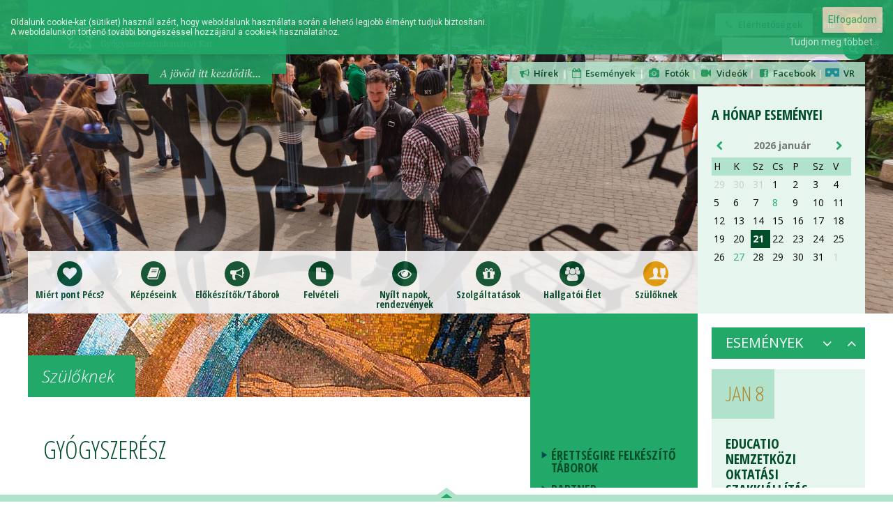

--- FILE ---
content_type: text/html; charset=latin2
request_url: https://felvi.gytk.pte.hu/szuloknek/gyogyszeresz
body_size: 34810
content:
<!DOCTYPE html>
<head>
	<meta http-equiv="X-UA-Compatible" content="IE=edge" />
	<meta charset="iso-8859-2" />
	<meta name="keywords" content="képzés, gyógyszerész doktor, doctoris pharmaciae, diploma, pécsi gyógyszerészképzés, pécsi gyógyszerészek" /> 
	<meta name="description" content="Pécsi Tudományegyetemg Gyógyszerésztudományi Kar, gyógyszerész képzési jellemzői" /> 
	<meta name="author" content="PTE ÁOK" />
	<meta name="viewport" content="width=device-width, initial-scale=1.0, minimum-scale=1.0" />
	<title>PTE GYTK Felvételi Portál - Gyógyszerész</title>
		
	<!-- fonts -->
	<link href='https://fonts.googleapis.com/css?family=Open+Sans:400,600,700,300italic,400italic|Open+Sans+Condensed:300,700|PT+Serif:400italic|Yanone+Kaffeesatz:300&amp;subset=latin,latin-ext' rel='stylesheet' type='text/css'>
	
	<!-- fontello -->
	<link rel="stylesheet" href="css/fontello.css">
	<link rel="stylesheet" href="css/animation.css">
	<!--[if IE 7]><link rel="stylesheet" href="css/fontello-ie7.css"><![endif]-->
	
	<!-- css -->
	<link rel="stylesheet" media="screen, projection" href="css/screen.css?100" />
	<link rel="stylesheet" media="screen, projection" href="css/gytk.css" />
	<!--[if lt IE 8]><link rel="stylesheet" type="text/css" href="css/ie7-and-down.css" /><![endif]-->
	<link rel="stylesheet" media="print" href="css/print.css" />
	<link rel="shortcut icon" type="image/ico" href="img/favicon.ico" />
	
	<!-- js -->
	<script type="text/javascript" src="js/jquery-1.10.2.min.js"></script>
	<script type="text/javascript" src="js/jquery-easing-1.3.js"></script>
	<script type="text/javascript" src="js/ui/jquery-ui.js"></script>
	<script type="text/javascript" src="js/enquire.min.js"></script>
	<link href="js/ui/themes/smoothness/jquery-ui.css" rel="stylesheet" type="text/css">

	<script type="text/javascript" src="js/jquery.mousewheel-3.0.6.pack.js"></script>
	<!-- Add fancyBox -->
	<link rel="stylesheet" href="js/fancybox2/jquery.fancybox.css?v=2.1.5" type="text/css" media="screen" />
	<script type="text/javascript" src="js/fancybox2/jquery.fancybox.pack.js?v=2.1.5"></script>

	<!-- Optionally add helpers - button, thumbnail and/or media -->
	<link rel="stylesheet" href="js/fancybox2/helpers/jquery.fancybox-buttons.css?v=1.0.5" type="text/css" media="screen" />
	<script type="text/javascript" src="js/fancybox2/helpers/jquery.fancybox-buttons.js?v=1.0.5"></script>
	<script type="text/javascript" src="js/fancybox2/helpers/jquery.fancybox-media.js?v=1.0.6"></script>
	<link rel="stylesheet" href="js/fancybox2/helpers/jquery.fancybox-thumbs.css?v=1.0.7" type="text/css" media="screen" />
	<script type="text/javascript" src="js/fancybox2/helpers/jquery.fancybox-thumbs.js?v=1.0.7"></script>

	<link rel="stylesheet" type="text/css" href="js/eu-cookie/accept-cookies.css">
	<script src="js/eu-cookie/cookiepopup.js"></script>

	<script src="js/bxslider/jquery.bxslider.min.js"></script>
	<link href="js/bxslider/jquery.bxslider.css?100" rel="stylesheet" />
	<script type="text/javascript" src="js/scripts.js?100"></script>
	<script>
	
	  (function(i,s,o,g,r,a,m){i['GoogleAnalyticsObject']=r;i[r]=i[r]||function(){
	  (i[r].q=i[r].q||[]).push(arguments)},i[r].l=1*new Date();a=s.createElement(o),
	  m=s.getElementsByTagName(o)[0];a.async=1;a.src=g;m.parentNode.insertBefore(a,m)
	  })(window,document,'script','//www.google-analytics.com/analytics.js','ga');

	  ga('create', 'UA-8394640-8', 'pte.hu');
	  ga('send', 'pageview');

	  (function(w,d,s,l,i){w[l]=w[l]||[];w[l].push({'gtm.start':
			new Date().getTime(),event:'gtm.js'});var f=d.getElementsByTagName(s)[0],
			j=d.createElement(s),dl=l!='dataLayer'?'&l='+l:'';j.async=true;j.src=
			'https://www.googletagmanager.com/gtm.js?id='+i+dl;f.parentNode.insertBefore(j,f);
	  })(window,document,'script','dataLayer','GTM-WWFFZ6MK');

	
	</script>
</head>

<body id="szuloknek">
<div id="fb-root"></div>
<script>

(function(d, s, id) {
  var js, fjs = d.getElementsByTagName(s)[0];
  if (d.getElementById(id)) return;
  js = d.createElement(s); js.id = id;
  js.src = "//connect.facebook.net/hu_HU/sdk.js#xfbml=1&version=v2.3";
  fjs.parentNode.insertBefore(js, fjs);
}(document, 'script', 'facebook-jssdk'));

</script>
<div id="transparency">
<div id="wrap">		
	
	<div id="header-top">
		<div class="util">
			<div class="elerhetosegek-lang">
				<ul class="lang">
					<li><a href="http://felvi.gytk.pte.hu" class="active">hu</a></li>
					<li><a href="http://admissions.pharmacy.pte.hu">en</a></li>
				</ul>
				<p class="elerhetosegek"><a href="/hu/feedback"><i class="icon-phone"></i> Elérhetőségek</a></p>
			</div><!-- elerhetosegek-lang -->
			
			<form id="search" action="/hu/kereses" method="post">
				<input type="text" class="search-box" name="keresett_szo" size="21" maxlength="120"><button class="search-button"><i class="icon-search-1"></i></button>
			</form><!-- search -->
			
			<p class="links">
				<a href="/hu/hirek"><i class="icon-megaphone"></i>&nbsp;Hírek</a> &nbsp;| 
				<a href="#esemenyek-cim"><i class="icon-calendar-empty"></i>&nbsp;Események</a> &nbsp;| 
				<a href="/hu/galeriak"><i class="icon-camera"></i>&nbsp; Fotók</a>&nbsp;| 
				<a href="/video-galeriak"><i class="icon-videocam"></i>&nbsp; Videók</a>&nbsp;| 
				<a href="https://www.facebook.com/pages/PTE-%C3%81OK-Felv%C3%A9teliz%C5%91k-oldala/169821436437030" target="_blank"><i class="icon-facebook-squared"></i>&nbsp;Facebook</a>&nbsp;| 
				<a href="https://vr.aok.pte.hu/gallery/7" target="_blank" title="VR"><img src="img/vr-icon-2.png" width="20" alt=""> &nbsp;VR</a>
			</p>
		</div><!-- util -->
		
		<div class="logo" style="background-size: contain !important;background: #22a869 url('/img/logo/PTE_GYTK_logo_full_hu_horizontal_negative_white_screen_RGB_small.png') no-repeat;">
			<a href="/hu/" title="Vissza a főoldalra">
			<h1>Pécsi Tudományegyetem Általános Orvostudományi Kar - Felvételi Portál</h1>
			<h3>A jövőd itt kezdődik...</h3>
			</a>
		</div><!-- logo -->
	</div><!-- header-top -->
		
		
<div id="nav">
<ul>
<li  id="menu117"><a  href="http://felvi.gytk.pte.hu/kezdolap"><i class="icon-heart-1"></i>Miért pont Pécs?</a></li>
<li  id="menu118"><a  href="http://felvi.gytk.pte.hu/kepzeseink"><i class="icon-book-1"></i>Képzéseink</a><div class="nav-page" id="menuid118" style="display:none;">
<div class="nav-column">
		<h3>Graduális képzéseink</h3>
	<ul>
		<li><a href="http://felvi.gytk.pte.hu/kepzeseink/gyogyszeresz">Gyógyszerész</a></li>
			<li><a href="http://felvi.gytk.pte.hu/kepzeseink/biotechnologia-bsc">Biotechnológia BSc</a></li>
		
	</ul>
			<h3>Mesterképzés</h3>
	<ul>
		<li><a href="http://felvi.gytk.pte.hu/kepzeseink/orvosi-biotechnologia-msc-angol-nyelven">Biotechnológia (MSc, angol nyelven)</a></li>
			<li><a href="http://felvi.gytk.pte.hu/kepzeseink/vegzett-hallgatok-beszamoloi">Végzett hallgatók beszámolói</a></li>
		
	</ul>
	</div><!-- nav-column -->
<div class="nav-column">
		<h3>PhD képzés</h3>
	<ul>
		<li><a href="http://felvi.gytk.pte.hu/kepzeseink/doktori-iskolak-es-programok">Doktori Iskolák és programok</a></li>
		
	</ul>
			<h3>Szak és Továbbképzés</h3>
	<ul>
		<li><a href="http://felvi.gytk.pte.hu/kepzeseink/szakgyogyszeresz-rezidens-kepzes">Szakgyógyszerész (rezidens) képzés</a></li>
			<li><a href="http://felvi.gytk.pte.hu/kepzeseink/szakfordito-tolmacs-kepzes-angol-magyar">Szakfordító tolmács képzés (angol-magyar)</a></li>
		
	</ul>
	</div><!-- nav-column -->
</div><!-- nav-left -->
<!-- </li> -->
</li>
<li  id="menu129"><a  href="http://felvi.gytk.pte.hu/elokeszitok"><i class="icon-megaphone"></i>Előkészítők/Táborok</a><div class="nav-page" id="menuid129" style="display:none;">
<div class="nav-column">
		<h3>Érettségire felkészítő táborok</h3>
	<ul>
		<li><a href="http://felvi.gytk.pte.hu/elokeszitok/tm-felkeszitok">TM felkészítők</a></li>
			<li><a href="http://felvi.gytk.pte.hu/elokeszitok/tm-oszi-tabor">TM őszi tábor</a></li>
			<li><a href="http://felvi.gytk.pte.hu/elokeszitok/kozepiskolasok-hete-nyari-tabor">Középiskolások hete - nyári tábor</a></li>
			<li><a href="http://felvi.gytk.pte.hu/elokeszitok/tm-tavaszi-tabor">TM tavaszi tábor</a></li>
			<li><a href="http://felvi.gytk.pte.hu/elokeszitok/fel-eves-hetvegi-elokeszito-program">Érettségire Felkészítő Tanfolyam</a></li>
			<li><a href="http://felvi.gytk.pte.hu/elokeszitok/szinapszis-mentor-program">Mentor program középiskolás diákok részére</a></li>
			<li><a href="http://felvi.gytk.pte.hu/elokeszitok/roma-fiatalok-tovabbtanulasanak-tamogatasa">Roma fiatalok továbbtanulásának támogatása</a></li>
		
	</ul>
			<h3>Partner Középiskoláink</h3>
	<ul>
		<li><a href="http://felvi.gytk.pte.hu/elokeszitok/partner-kozepiskolak">Iskolák</a></li>
		
	</ul>
	</div><!-- nav-column -->
<div class="nav-column">
		<h3>Pályázatok</h3>
	<ul>
		<li><a href="http://felvi.gytk.pte.hu/elokeszitok/szentagotai-verseny">Dr. Szentágothai János Biológiaverseny</a></li>
			<li><a href="http://felvi.gytk.pte.hu/elokeszitok/tudomany-ami-osszekot">Tudomány, ami összeköt</a></li>
		
	</ul>
			<h3>Mentorprogram középiskolás diákok részére</h3>
	<ul>
		<li><a href="http://felvi.gytk.pte.hu/elokeszitok/jelentkezes">Jelentkezés</a></li>
			<li><a href="http://felvi.gytk.pte.hu/elokeszitok/mentoraink">Középiskolás Mentoraink</a></li>
		
	</ul>
	</div><!-- nav-column -->
</div><!-- nav-left -->
<!-- </li> -->
</li>
<li  id="menu119"><a  href="http://felvi.gytk.pte.hu/felveteli"><i class="icon-doc-inv"></i>Felvételi</a><div class="nav-page" id="menuid119" style="display:none;">
<div class="nav-column">
		<h3>Felvételi eljárás</h3>
	<ul>
		<li><a href="http://felvi.gytk.pte.hu/felveteli/felveteli-eljaras-altalanos-szabalyai">A felvételi eljárás általános szabályai</a></li>
			<li><a href="http://felvi.gytk.pte.hu/felveteli/felveteli-kovetelmenyek" target="_blank">Felvételi követelmények</a></li>
			<li><a href="http://felvi.gytk.pte.hu/felveteli/tudnivalok-hataron-tuli-jelentkezoknek">Tudnivalók határon túli jelentkezőknek</a></li>
			<li><a href="http://felvi.gytk.pte.hu/felveteli/felveteli-menetrend">Felvételi menetrend</a></li>
			<li><a href="http://felvi.gytk.pte.hu/felveteli/e-felveteli">E-felvételi</a></li>
			<li><a href="http://felvi.gytk.pte.hu/felveteli/a-felsooktatasrol-szolo-aktualis-jogszabalyok ">A felsőoktatásról szóló aktuális jogszabályok</a></li>
			<li><a href="http://felvi.gytk.pte.hu/felveteli/tudnivalok-a-hallgatoi-nyilatkozatrol" target="_blank">Tudnivalók a Hallgatói nyilatkozatról</a></li>
			<li><a href="http://felvi.gytk.pte.hu/felveteli/transzfer-es-kredittranszfer">Átvétel és kreditátvitel</a></li>
			<li><a href="http://felvi.gytk.pte.hu/felveteli/Felveteli-linkek">Felvételi linkek</a></li>
			<li><a href="http://felvi.gytk.pte.hu/felveteli/diakhitel">Diákhitel</a></li>
			<li><a href="http://felvi.gytk.pte.hu/felveteli/nyelvi-diakhitel">Nyelvi diákhitel</a></li>
			<li><a href="http://felvi.gytk.pte.hu/felveteli/elerhetosegek">Elérhetőségek</a></li>
		
	</ul>
	</div><!-- nav-column -->
<div class="nav-column">
		<h3>Pontszámítás</h3>
	<ul>
		<li><a href="http://felvi.gytk.pte.hu/felveteli/pontszamitas">Pontszámítás</a></li>
			<li><a href="http://felvi.gytk.pte.hu/felveteli/kulfoldon-szerzett-bizonyitvanyok-elismerese">Külföldön szerzett bizonyítványok elismerése</a></li>
			<li><a href="http://felvi.gytk.pte.hu/felveteli/tobbletpontok-rendszere">Intézményi pontok rendszere</a></li>
			<li><a href="http://felvi.gytk.pte.hu/felveteli/elozo-evek-ponthatarai">Előző évek ponthatárai</a></li>
		
	</ul>
			<h3>Érettségi vizsgatárgyak követelményei</h3>
	<ul>
		<li><a href="http://felvi.gytk.pte.hu/felveteli/erettsegi-vizsgatargyak-kovetelmenyei-biologia">Biológia</a></li>
			<li><a href="http://felvi.gytk.pte.hu/felveteli/erettsegi-vizsgatargyak-kovetelmenyei-fizika">Fizika</a></li>
			<li><a href="http://felvi.gytk.pte.hu/felveteli/erettsegi-vizsgatargyak-kovetelmenyei-kemia">Kémia</a></li>
			<li><a href="http://felvi.gytk.pte.hu/felveteli/felsos-felkeszito-videok-biologiabol">&#8222;Felsős&#8221; Felkészítő videók biológiából</a></li>
		
	</ul>
	</div><!-- nav-column -->
<div class="nav-column">
		<h3>Kutatás</h3>
	<ul>
		<li><a href="http://felvi.gytk.pte.hu/felveteli/diplomas-palyakovetes">Diplomás Pályakövetés</a></li>
		
	</ul>
			<h3>Nyílt napok</h3>
	<ul>
		<li><a href="http://felvi.gytk.pte.hu/felveteli/nyilt-nap">Nyílt nap</a></li>
			<li><a href="http://felvi.gytk.pte.hu/felveteli/szuloi-nyilt-nap">Szülői nyílt nap</a></li>
			<li><a href="http://felvi.gytk.pte.hu/felveteli/intezetlatogatasok">Intézetlátogatások</a></li>
		
	</ul>
			<h3>Brossúrák</h3>
	<ul>
		<li><a href="https://felvi.aok.pte.hu/dokumentumok/dokumentum/36622" target="_blank">Felvételi tájékoztató</a></li>
			<li><a href="https://felvi.aok.pte.hu/dokumentumok/dokumentum/36624" target="_blank">Felvételi Flyer</a></li>
		
	</ul>
	</div><!-- nav-column -->
</div><!-- nav-left -->
<!-- </li> -->
</li>
<li  id="menu120"><a  href="http://felvi.gytk.pte.hu/nyilt-napok-rendezvenyek"><i class="icon-eye"></i>Nyílt napok,<br />rendezvények</a></li>
<li  id="menu121"><a  href="http://felvi.gytk.pte.hu/szolgaltatasok"><i class="icon-gift"></i>Szolgáltatások</a><div class="nav-page" id="menuid121" style="display:none;">
<div class="nav-column">
		<h3>Infrastruktúra</h3>
	<ul>
		<li><a href="http://felvi.gytk.pte.hu/szolgaltatasok/campus">Campus</a></li>
			<li><a href="http://felvi.gytk.pte.hu/szolgaltatasok/konyvtarak">Könyvtárak</a></li>
			<li><a href="http://felvi.gytk.pte.hu/szolgaltatasok/nyelvtanulas">Nyelvtanulás</a></li>
			<li><a href="http://felvi.gytk.pte.hu/szolgaltatasok/sportkozpont">Sportközpont</a></li>
			<li><a href="http://felvi.gytk.pte.hu/szolgaltatasok/skills-lab">MediSkillsLab</a></li>
			<li><a href="http://felvi.gytk.pte.hu/szolgaltatasok/virtualis-tura-m">Virtuális túra</a></li>
		
	</ul>
	</div><!-- nav-column -->
<div class="nav-column">
		<h3>Hallgatói szolgáltatások</h3>
	<ul>
		<li><a href="http://felvi.gytk.pte.hu/szolgaltatasok/osztondijak-tamogatasok">Ösztöndíjak, támogatások</a></li>
			<li><a href="http://felvi.gytk.pte.hu/szolgaltatasok/hallgatoi-penzugyek">Hallgatói pénzügyek</a></li>
			<li><a href="http://felvi.gytk.pte.hu/szolgaltatasok/kulfoldi-osztondijak">Külföldi ösztöndíjak</a></li>
			<li><a href="http://felvi.gytk.pte.hu/szolgaltatasok/kollegiumi-elhelyezes">Kollégiumi elhelyezés</a></li>
			<li><a href="http://felvi.gytk.pte.hu/szolgaltatasok/egeszsegugyi-szolgaltatas">Egészségügyi szolgáltatás</a></li>
			<li><a href="http://felvi.gytk.pte.hu/szolgaltatasok/pszichologiai-konzultacio">Pszichológiai konzultáció</a></li>
			<li><a href="http://felvi.gytk.pte.hu/szolgaltatasok/fogyatekkal-elo-hallgatok">Támogató Szolgálat</a></li>
			<li><a href="http://felvi.gytk.pte.hu/szolgaltatasok/vallasgyakorlas">Vallásgyakorlás</a></li>
			<li><a href="http://felvi.gytk.pte.hu/szolgaltatasok/fenymasolas-nyomtatas">Fénymásolás, nyomtatás</a></li>
			<li><a href="http://felvi.gytk.pte.hu/szolgaltatasok/alberlet-kozvetites">Albérlet közvetítés</a></li>
			<li><a href="http://felvi.gytk.pte.hu/szolgaltatasok/ovoda-bolcsode-csalados-hallgatok-reszere">Óvoda, bölcsöde (családos hallgatók részére)</a></li>
			<li><a href="http://felvi.gytk.pte.hu/szolgaltatasok/jogsegely-szolgalat">Hallgatói jogsegély</a></li>
		
	</ul>
	</div><!-- nav-column -->
</div><!-- nav-left -->
<!-- </li> -->
</li>
<li  id="menu122"><a  href="http://felvi.gytk.pte.hu/hallgatoi-elet"><i class="icon-users"></i>Hallgatói Élet</a><div class="nav-page" id="menuid122" style="display:none;">
<div class="nav-column">
		<h3>Kari rendezvények</h3>
	<ul>
		<li><a href="http://felvi.gytk.pte.hu/hallgatoi-elet/golyatabor">Gólyatábor</a></li>
			<li><a href="http://felvi.gytk.pte.hu/hallgatoi-elet/tankonyvborze">Tankönyvbörze</a></li>
			<li><a href="http://felvi.gytk.pte.hu/hallgatoi-elet/gyogyszeresz-szakest">Gyógyszerész Szakest</a></li>
			<li><a href="http://felvi.gytk.pte.hu/hallgatoi-elet/golyabal">Gólyabál</a></li>
			<li><a href="http://felvi.gytk.pte.hu/hallgatoi-elet/adventi-koncert">Adventi Koncert</a></li>
			<li><a href="http://felvi.gytk.pte.hu/hallgatoi-elet/pecsi-egyetemi-gyogyszeresz-bal">Pécsi Egyetemi Gyógyszerész Bál</a></li>
			<li><a href="http://felvi.gytk.pte.hu/hallgatoi-elet/egeszsegugyi-felsooktatasi-napok">Egészségügyi Felsőoktatási Napok (EFeN)</a></li>
			<li><a href="http://felvi.gytk.pte.hu/hallgatoi-elet/international-evening">International Evening</a></li>
			<li><a href="http://felvi.gytk.pte.hu/hallgatoi-elet/nyitott-gyermekklinika">Teddy Maci Családi Nap</a></li>
			<li><a href="http://felvi.gytk.pte.hu/hallgatoi-elet/coctail-for-a-cause">Coctail for a Cause</a></li>
			<li><a href="http://felvi.gytk.pte.hu/hallgatoi-elet/tavaszi-koncert">Tavaszi Koncert</a></li>
			<li><a href="http://felvi.gytk.pte.hu/hallgatoi-elet/pms">PMS</a></li>
			<li><a href="http://felvi.gytk.pte.hu/hallgatoi-elet/aok-filmklub">Egészségnap</a></li>
		
	</ul>
	</div><!-- nav-column -->
<div class="nav-column">
		<h3>Tudomány és Szakma</h3>
	<ul>
		<li><a href="http://felvi.gytk.pte.hu/hallgatoi-elet/tudomanyos-diakkor">Tudományos Diákkör</a></li>
			<li><a href="http://felvi.gytk.pte.hu/hallgatoi-elet/tdk-borze">TDK Börze</a></li>
			<li><a href="http://felvi.gytk.pte.hu/hallgatoi-elet/gyogyszeresz-szaknapok">Gyógyszerész Szaknapok</a></li>
			<li><a href="http://felvi.gytk.pte.hu/hallgatoi-elet/gyogyszeresztudomanyok-foruma">Gyógyszerésztudományok Fóruma</a></li>
			<li><a href="http://felvi.gytk.pte.hu/hallgatoi-elet/gyogyszereszi-gondozasi-verseny">Gyógyszerészi gondozási verseny</a></li>
		
	</ul>
			<h3>Sportélet</h3>
	<ul>
		<li><a href="http://felvi.gytk.pte.hu/hallgatoi-elet/medikus-sportkor">Medikus Sportkör</a></li>
			<li><a href="http://felvi.gytk.pte.hu/hallgatoi-elet/medikus-kupa">Medikus Kupa</a></li>
			<li><a href="http://felvi.gytk.pte.hu/hallgatoi-elet/rokauzok">Rókaűzők</a></li>
			<li><a href="http://felvi.gytk.pte.hu/hallgatoi-elet/peac">PEAC</a></li>
		
	</ul>
			<h3>Hallgatói Arcok</h3>
	<ul>
		<li><a href="/hu/hirek/humans_of_pote">Humans of POTE</a></li>
		
	</ul>
	</div><!-- nav-column -->
<div class="nav-column">
		<h3>Hallgatói Szervezetek</h3>
	<ul>
		<li><a href="http://felvi.gytk.pte.hu/hallgatoi-elet/hallgatoi-onkormanyzat">Hallgatói Önkormányzat (HÖK)</a></li>
			<li><a href="http://felvi.gytk.pte.hu/hallgatoi-elet/diakjuttatasi-es-kollegiumi-bizottsag">Diákjuttatási  és Kollégiumi Bizottság (DJKB)</a></li>
			<li><a href="http://felvi.gytk.pte.hu/hallgatoi-elet/hupsa">Magyar Gyógyszerészhallgatók Egyesülete (HuPSA)</a></li>
			<li><a href="http://felvi.gytk.pte.hu/hallgatoi-elet/confabula">Confabula hallgatói lap</a></li>
			<li><a href="http://felvi.gytk.pte.hu/hallgatoi-elet/angol-nemet-hallgatoi-onkormanyzat">Angol - Német hallgatói Önkormányzat (EGSC)</a></li>
		
	</ul>
			<h3>Egyetemi rendezvények</h3>
	<ul>
		<li><a href="http://felvi.gytk.pte.hu/hallgatoi-elet/tancolo-egyetem">Táncoló Egyetem</a></li>
			<li><a href="http://felvi.gytk.pte.hu/hallgatoi-elet/zenelo-egyetem">Zenélő Egyetem</a></li>
			<li><a href="http://felvi.gytk.pte.hu/hallgatoi-elet/mandulaviragzasi-napok">PTE PONT</a></li>
			<li><a href="http://felvi.gytk.pte.hu/hallgatoi-elet/pecsi-egyetemi-napok">PEN - Pécsi Egyetemi Napok</a></li>
			<li><a href="http://felvi.gytk.pte.hu/hallgatoi-elet/univ-pecs">Univ Pécs</a></li>
			<li><a href="http://felvi.gytk.pte.hu/hallgatoi-elet/univ-tv">UNIV TV</a></li>
		
	</ul>
	</div><!-- nav-column -->
</div><!-- nav-left -->
<!-- </li> -->
</li>
<div class="nav-page" id="menuid123" style="display:none;">
<div class="nav-column">
		<h3>Pécs képekben</h3>
	<ul>
		<li><a href="http://www.felvi.aok.pte.hu/hu/galeriak/galeria/381">Fotók Pécsről</a></li>
			<li><a href="http://www.felvi.aok.pte.hu/hu/galeriak/galeria/372">Fotók Baranyáról</a></li>
			<li><a href="http://www.youtube.com/watch?v=Qroykq7xuWg">Pécs aktuál</a></li>
			<li><a href="http://www.youtube.com/watch?v=WKQgRijyB9k">Happy (we are from PÉCS Hungary) OFFICIAL</a></li>
			<li><a href="http://www.youtube.com/watch?v=Vhunl_obQCE">We Love Pécs</a></li>
		
	</ul>
			<h3>Kultúra</h3>
	<ul>
		<li><a href="http://felvi.gytk.pte.hu/pecs/mozi">Mozi</a></li>
			<li><a href="http://felvi.gytk.pte.hu/pecs/muzeum">Múzeum</a></li>
			<li><a href="http://felvi.gytk.pte.hu/pecs/szinhaz">Színház</a></li>
			<li><a href="http://felvi.gytk.pte.hu/pecs/koncert">Koncert</a></li>
			<li><a href="http://felvi.gytk.pte.hu/pecs/fesztivalok">Fesztiválok</a></li>
			<li><a href="http://felvi.gytk.pte.hu/pecs/zsolnay">Zsolnay Kulturális Negyed</a></li>
		
	</ul>
	</div><!-- nav-column -->
<div class="nav-column">
		<h3>Én is Pécsett...</h3>
	<ul>
		<li><a href="http://felvi.gytk.pte.hu/pecs/pte-hires-hallgatoi">A PTE híres hallgatói</a></li>
		
	</ul>
			<h3>Szállások</h3>
	<ul>
		<li><a href="http://www.pecsiszallasok.hu">Szállások Pécsett</a></li>
		
	</ul>
			<h3>Sport</h3>
	<ul>
		<li><a href="http://pecs.varosom.hu/programok/sport/2013-01-01_2014-08-17/">Sportfesztiválok</a></li>
			<li><a href="http://www.sportolj.hu/pecs">Sportpályák, sportolási lehetőségek</a></li>
			<li><a href="http://www.mecsextrem.hu/">Mecsextrém</a></li>
		
	</ul>
	</div><!-- nav-column -->
<div class="nav-column">
		<h3>Pécs és környéke</h3>
	<ul>
		<li><a href="http://villanyiborvidek.hu/">Villányi Borvidék</a></li>
			<li><a href="http://siklos.lap.hu">Siklós</a></li>
			<li><a href="http://szigetvar.lap.hu">Szigetvár</a></li>
			<li><a href="http://www.orfu.hu/">Orfű</a></li>
			<li><a href="http://www.harkany.hu">Harkány</a></li>
			<li><a href="http://www.mohacs.hu">Mohács</a></li>
			<li><a href="http://www.ddnp.hu">Duna-Dráva Nemzeti Park</a></li>
			<li><a href="http://balaton.lap.hu">Balaton</a></li>
		
	</ul>
			<h3>Gasztronómia</h3>
	<ul>
		<li><a href="http://pecs.varosom.hu/programok/gasztro/2013-01-01_2014-08-17/">Gasztro fesztiválok</a></li>
			<li><a href="http://pecs.etterem.hu/">Éttermek</a></li>
		
	</ul>
	</div><!-- nav-column -->
</div><!-- nav-left -->
<!-- </li> -->
</li>
<li  id="menu124" class="active"><i class="icon-user-pair"></i>Szülőknek<div class="nav-page" id="menuid124" style="display:none;">
<div class="nav-column">
		<h3>Érettségire felkészítő táborok</h3>
	<ul>
		<li><a href="http://felvi.gytk.pte.hu/szuloknek/tm-felkeszitok">TM felkészítők</a></li>
			<li><a href="http://felvi.gytk.pte.hu/szuloknek/tm-oszi-tabor">TM őszi tábor</a></li>
			<li><a href="http://felvi.gytk.pte.hu/szuloknek/tm-tavaszi-tabor">TM tavaszi tábor</a></li>
			<li><a href="http://felvi.gytk.pte.hu/szuloknek/fel-eves-hetvegi-elokeszito-program">Érettségire Felkészítő Tanfolyam</a></li>
			<li><a href="http://felvi.gytk.pte.hu/szuloknek/szinapszis-mentor-program">Mentor program középiskolás diákok részére</a></li>
			<li><a href="http://felvi.gytk.pte.hu/szuloknek/roma-fiatalok-tovabbtanulasanak-tamogatasa">Roma fiatalok továbbtanulásának támogatása</a></li>
		
	</ul>
			<h3>Partner Középiskoláink</h3>
	<ul>
		<li><a href="http://felvi.gytk.pte.hu/szuloknek/partner-kozepiskolak">Iskolák</a></li>
		
	</ul>
	</div><!-- nav-column -->
<div class="nav-column">
		<h3>Graduális képzéseink</h3>
	<ul>
		<li><a href="http://felvi.gytk.pte.hu/szuloknek/gyogyszeresz">Gyógyszerész</a></li>
		
	</ul>
			<h3>Felvételi</h3>
	<ul>
		<li><a href="http://felvi.gytk.pte.hu/szuloknek/felveteli-eljaras-altalanos-szabalyai">A felvételi eljárás általános szabályai</a></li>
			<li><a href="http://felvi.gytk.pte.hu/szuloknek/felveteli-kovetelmenyek" target="_blank">Felvételi követelmények</a></li>
			<li><a href="http://felvi.gytk.pte.hu/szuloknek/felveteli-menetrend">Felvételi menetrend</a></li>
			<li><a href="http://felvi.gytk.pte.hu/szuloknek/pontszamitas">Pontszámítás</a></li>
		
	</ul>
	</div><!-- nav-column -->
<div class="nav-column">
		<h3>Szolgáltatások</h3>
	<ul>
		<li><a href="http://felvi.gytk.pte.hu/szuloknek/osztondijak-tamogatasok">Ösztöndíjak, támogatások</a></li>
			<li><a href="http://felvi.gytk.pte.hu/szuloknek/kulfoldi-osztondijak">Külföldi ösztöndíjak</a></li>
		
	</ul>
			<h3>További információk</h3>
	<ul>
		<li><a href="http://felvi.gytk.pte.hu/szuloknek/elerhetosegek">Elérhetőségek</a></li>
		
	</ul>
	</div><!-- nav-column -->
</div><!-- nav-left -->
<!-- </li> -->
</li>
</ul>
</div><!-- nav -->
	
<div id="main">	
<!-- content start -->
<div id="content">
<h1 class="szuloknek"><span>Szülőknek</span></h1>	<div id="content-inner">
	<!-- <h2>Gyógyszerész</h2> -->
		
	<h2>Gyógyszerész</h2>

<h4>Megszerezhető diploma</h4>

<p>gyógyszerész doktor, doctoris pharmaciae (doctor pharm.)</p>

<p>&nbsp;</p>

<h4>Részletek:</h4>

<table style="font-size:12.8px">
	<tbody>
		<tr>
			<td><strong>Képzési forma</strong></td>
			<td>Osztatlan képzés, csak nappali tagozat</td>
		</tr>
		<tr>
			<td><strong>Képzési idő</strong></td>
			<td>10 szemeszter</td>
		</tr>
		<tr>
			<td><strong>Képzés nyelve</strong></td>
			<td>Magyar</td>
		</tr>
		<tr>
			<td><strong>Finanszírozási forma</strong></td>
			<td>Állami ösztöndíjas, önköltséges (900.000 Ft/félév)</td>
		</tr>
		<tr>
			<td><strong>Óraszám</strong></td>
			<td><span>Átlagos heti óraszám: 25-30 óra,</span><br />
			<span>Szemeszterenként: 350-420 óra</span></td>
		</tr>
	</tbody>
</table>

<h4>A képzés felépítése</h4>

<ul>
	<li><span>Alapozó elméleti ismeretek és gyakorlati készségek</span>&nbsp;(fizika, biofizika, fizikai kémia, kolloidika, általános és szervetlen kémia, analitikai kémia, szerves kémia stb.)</li>
	<li><span>Biológiai és orvosi elméleti ismeretek és gyakorlati készségek</span>&nbsp;(gyógyszerészi biológia, gyógyszerészi növénytan, anatómia, élettan, kórélettan, mikrobiológia stb.)</li>
	<li><span>Szaktudományi elméleti ismeretek és gyakorlati készségek</span>&nbsp;(gyógyszerészi kémia, gyógyszerhatástan és toxikológia, gyógynövény- és drogismeret, gyógyszertechnológia, biofarmacia, klinikai alapismeretek stb.)</li>
</ul>

<p><span>A Dunántúlon Karunkon működik az egyetlen képzési hely a gyógyszerész szakmában.</span>&nbsp;Túlsúlyban van a képzés során a laboratóriumi, gyakorlati munka. Átjárhatóság a másik két szakra (általános orvos, fogorvos) a tantervi eltérések miatt nincs.</p>

<p>Az alaptananyagon (core curriculum) kívül számtalan&nbsp;<span>kiegészítő kurzus, tudományos diákköri munka-lehetőség</span>&nbsp;áll a hallgatók rendelkezésére.</p>

<p>A diplomához szükséges egy&nbsp;<span>középfokú C típusú nyelvvizsga</span>&nbsp;letétele, és az angol szaknyelvi záróvizsga. Nyelvtanulásra mind a kar, mind a PTE által szervezett kurzusokon van lehetőség.</p>

<h4>Továbblépési lehetőségek</h4>

<p><span>Szakgyógyszerész képzés:</span>&nbsp;az utolsó két félévben a szaktudományi tárgyak alapján választhatnak a hallgatók specializációt: Gyógyszertechnológia, Farmakognózia, Gyógyszerészi Kémia, Gyógyszerhatástan, Toxikológia, Gyógyszermarketing</p>

<h4>Elhelyezkedési lehetőségek</h4>

<p>Közforgalmú és kórházi gyógyszertárak, gyógyszer és gyógytermék előállítási, gyógyszerellenőrzési, toxikológiai és gyógyszer-ismertetési területek.</p>
	
			</div>
</div><!-- content --><!-- content end -->

<!-- side start -->
<div id="side">
<ul>

		<li class="kategoria-nev closed">Érettségire felkészítő táborok	   <ul style="display:none;" class="kategoria-menu">
	   		<li><a href="http://felvi.gytk.pte.hu/szuloknek/tm-felkeszitok#nav">TM felkészítők</a></li>
	   

			<li><a href="http://felvi.gytk.pte.hu/szuloknek/tm-oszi-tabor#nav">TM őszi tábor</a></li>
	   

			<li><a href="http://felvi.gytk.pte.hu/szuloknek/tm-tavaszi-tabor#nav">TM tavaszi tábor</a></li>
	   

			<li><a href="http://felvi.gytk.pte.hu/szuloknek/fel-eves-hetvegi-elokeszito-program#nav">Érettségire Felkészítő Tanfolyam</a></li>
	   

			<li><a href="http://felvi.gytk.pte.hu/szuloknek/szinapszis-mentor-program#nav">Mentor program középiskolás diákok részére</a></li>
	   

			<li><a href="http://felvi.gytk.pte.hu/szuloknek/roma-fiatalok-tovabbtanulasanak-tamogatasa#nav">Roma fiatalok továbbtanulásának támogatása</a></li>
	   	
	   </ul>
	</li>
	

		<li class="kategoria-nev closed">Partner Középiskoláink	   <ul style="display:none;" class="kategoria-menu">
	   		<li><a href="http://felvi.gytk.pte.hu/szuloknek/partner-kozepiskolak#nav">Iskolák</a></li>
	   	
	   </ul>
	</li>
	

		<li class="kategoria-nev open">Graduális képzéseink	   <ul class="kategoria-menu">
	   		<li><a href="http://felvi.gytk.pte.hu/szuloknek/gyogyszeresz#nav">Gyógyszerész</a></li>
	   	
	   </ul>
	</li>
	

		<li class="kategoria-nev closed">Felvételi	   <ul style="display:none;" class="kategoria-menu">
	   		<li><a href="http://felvi.gytk.pte.hu/szuloknek/felveteli-eljaras-altalanos-szabalyai#nav">A felvételi eljárás általános szabályai</a></li>
	   

			<li><a href="http://felvi.gytk.pte.hu/szuloknek/felveteli-kovetelmenyek#nav">Felvételi követelmények</a></li>
	   

			<li><a href="http://felvi.gytk.pte.hu/szuloknek/felveteli-menetrend#nav">Felvételi menetrend</a></li>
	   

			<li><a href="http://felvi.gytk.pte.hu/szuloknek/pontszamitas#nav">Pontszámítás</a></li>
	   	
	   </ul>
	</li>
	

		<li class="kategoria-nev closed">Szolgáltatások	   <ul style="display:none;" class="kategoria-menu">
	   		<li><a href="http://felvi.gytk.pte.hu/szuloknek/osztondijak-tamogatasok#nav">Ösztöndíjak, támogatások</a></li>
	   

			<li><a href="http://felvi.gytk.pte.hu/szuloknek/kulfoldi-osztondijak#nav">Külföldi ösztöndíjak</a></li>
	   	
	   </ul>
	</li>
	

		<li class="kategoria-nev closed">További információk	   <ul style="display:none;" class="kategoria-menu">
	   		<li><a href="http://felvi.gytk.pte.hu/szuloknek/elerhetosegek#nav">Elérhetőségek</a></li>
	   	
	   </ul>
	</li>
	
</ul>
</div><!-- side end -->
		
<div class="cleared"></div>
</div><!-- main -->
	
<div id="naptar">
<h2 id="esemenyek-cim">Események<span class="elozokovetkezo"><span id="naptar-elozo"></span> <span id="naptar-kovetkezo"></span></span></h2>
	
<div class="naptar-mezo">
<h3>A hónap eseményei</h3>
<table class="honap-naptar">
<tr>
	<th class="elozo"><a name="naptar" href="/index.php?month=1&amp;year=2026&amp;action=-1&amp;lang=hu#naptar"><i class="icon-left-open"></i></a></th>
	<th colspan="5" class="honapnev">2026 január</th>
	<th class="kovetkezo"><a href="/index.php?month=1&amp;year=2026&amp;action=+1&amp;lang=hu#naptar"><i class="icon-right-open"></i></a></th>
</tr>
<tr class="hetnapjai">
  
    <td>H</td>
  
    <td>K</td>
  
    <td>Sz</td>
  
    <td>Cs</td>
  
    <td>P</td>
  
    <td>Sz</td>
  
    <td>V</td>
</tr>
<tr class="week">
<td class="dark_date_box">
29</td><td class="dark_date_box">
30</td><td class="dark_date_box">
31</td><td class="date_box">
1</td><td class="date_box">
2</td><td class="date_box">
3</td><td class="date_box">
4</td></tr>
<tr class="week">
<td class="date_box">
5</td><td class="date_box">
6</td><td class="date_box">
7</td><td class="date_box">
<a href="/hu/esemenyek/nap/2026/01/8" data-tooltip="<p class=calendar_popup_bold>09:00 &#8211; 16:00</p><p class=calendar_popup_p>Educatio Nemzetközi Oktatási Szakkiállítás</p>">8</a></td><td class="date_box">
9</td><td class="date_box">
10</td><td class="date_box">
11</td></tr>
<tr class="week">
<td class="date_box">
12</td><td class="date_box">
13</td><td class="date_box">
14</td><td class="date_box">
15</td><td class="date_box">
16</td><td class="date_box">
17</td><td class="date_box">
18</td></tr>
<tr class="week">
<td class="date_box">
19</td><td class="date_box">
20</td><td class="mainap">
21</td><td class="date_box">
22</td><td class="date_box">
23</td><td class="date_box">
24</td><td class="date_box">
25</td></tr>
<tr class="week">
<td class="date_box">
26</td><td class="date_box">
<a href="/hu/esemenyek/nap/2026/01/27" data-tooltip="<p class=calendar_popup_bold>15:00 &#8211; 16:30</p><p class=calendar_popup_p>Online Felvételi Tájékoztató 2026</p>">27</a></td><td class="date_box">
28</td><td class="date_box">
29</td><td class="date_box">
30</td><td class="date_box">
31</td><td class="dark_date_box">
1</td></tr>
</table></div><!-- naptar-mezo -->

<div class="naptar-bxslider-div">
	<ul class="naptar-bxslider">
		<li>
	<div class="esemeny">
		<h4 class="datum">jan  8</h4>
		<h3>Educatio Nemzetközi Oktatási Szakkiállítás</h3>
		<p class="reszletek"><a href="/hu/esemenyek/nap/2026/01/08">részletek &#187;</a></p>
	</div>
	</li>
		<li>
	<div class="esemeny">
		<h4 class="datum">jan 27</h4>
		<h3>Online Felvételi Tájékoztató 2026</h3>
		<p class="reszletek"><a href="/hu/esemenyek/nap/2026/01/27">részletek &#187;</a></p>
	</div>
	</li>
		</ul>
</div><!-- naptar-bxslider-div -->

<!--<div class="cleared"></div>-->
</div><!-- naptar -->

<div class="cleared"></div>	

</div><!-- wrap -->
</div><!-- transparency -->
	
<div class="footer-wrap footer-collapsed">
	<div class="footer">
		<ul>
			<!-- <li><a href=""><i class="icon-user"></i>&nbsp; Kérdezz diákjainktól</a></li> -->
			<li><a href="/hu/faq"><i class="icon-help"></i>&nbsp; GyIK</a></li>
			<li><a href="https://www.facebook.com/pages/PTE-%C3%81OK-Felv%C3%A9teliz%C5%91k-oldala/169821436437030"><i class="icon-facebook-squared"></i>&nbsp; Facebook</a></li>
			<li><a href="https://www.youtube.com/channel/UC3tmLyQHQhJR4GueYHSsW3Q"><i class="icon-youtube-play"></i>&nbsp; YouTube</a></li>
		</ul>
		
		<ul>
			<li><a href="/hu/galeriak"><i class="icon-camera"></i>&nbsp; Fényképgaléria</a></li>
			<li><a href="/video-galeriak"><i class="icon-videocam"></i>&nbsp; Videó galéria</a></li>
			<!--<li><a href=""><i class="icon-th-1"></i>&nbsp; Videófal</a></li>-->
			<li><a href="/virtualis-tura"><i class="icon-spin1"></i>&nbsp; Virtuális túra</a></li>
		</ul>
		
		<div class="elerhetosegek">
			<p><strong><a href="http://pte.hu" title="PTE honlap">Pécsi Tudományegyetem</a><br />
			<a href="http://aok.pte.hu" title="PTE ÁOK honlap">Általános Orvostudományi Kar</a><br />
			Stratégiai Marketing és Toborzó Iroda</strong></p>
			<p>7624 Pécs, Szigeti út 12., I. emelet<br />
			+36 72 536001 / 31129 (8:00 - 16:00)<br />
			<a href="mailto:info@aok.pte.hu">info@aok.pte.hu</a>
			</p>
		</div><!-- elerhetosegek -->
		
		<div class="cleared"></div>
	</div><!-- footer -->
</div><!-- footer-wrap -->

<script type="text/javascript">
<!--
$(function () {
        // Cookies
	var options = {
	     "title": "Oldalunk cookie-kat (sütiket) használ azért, hogy weboldalunk használata során a lehető legjobb élményt tudjuk biztosítani.",
	     "text": "A weboldalunkon történő további böngészéssel hozzájárul a cookie-k használatához.",
	     "theme": "felvi-gytk",
	     "learnMore": true,
	     "position": "top",
	     "acceptButtonText": "Elfogadom",
	     "learnMoreButtonText": "Tudjon meg többet...",
	     "learnMoreButtonLink": "https://pte.hu/adatvedelem"
	};

        var cookie = $.acceptCookies(options);
});
//-->
</script>

</body>

--- FILE ---
content_type: text/css
request_url: https://felvi.gytk.pte.hu/szuloknek/css/fontello.css
body_size: 3977
content:
@font-face {
  font-family: 'fontello';
  src: url('font/fontello.eot?44549557');
  src: url('font/fontello.eot?44549557#iefix') format('embedded-opentype'),
       url('font/fontello.woff?44549557') format('woff'),
       url('font/fontello.ttf?44549557') format('truetype'),
       url('font/fontello.svg?44549557#fontello') format('svg');
  font-weight: normal;
  font-style: normal;
}
/* Chrome hack: SVG is rendered more smooth in Windozze. 100% magic, uncomment if you need it. */
/* Note, that will break hinting! In other OS-es font will be not as sharp as it could be */
/*
@media screen and (-webkit-min-device-pixel-ratio:0) {
  @font-face {
    font-family: 'fontello';
    src: url('../font/fontello.svg?44549557#fontello') format('svg');
  }
}
*/
 
 [class^="icon-"]:before, [class*=" icon-"]:before {
  font-family: "fontello";
  font-style: normal;
  font-weight: normal;
  speak: none;
 
  display: inline-block;
  text-decoration: inherit;
  width: 1em;
  margin-right: .2em;
  text-align: center;
  /* opacity: .8; */
 
  /* For safety - reset parent styles, that can break glyph codes*/
  font-variant: normal;
  text-transform: none;
     
  /* fix buttons height, for twitter bootstrap */
  line-height: 1em;
 
  /* Animation center compensation - margins should be symmetric */
  /* remove if not needed */
  margin-left: .2em;
 
  /* you can be more comfortable with increased icons size */
  /* font-size: 120%; */
 
  /* Uncomment for 3D effect */
  /* text-shadow: 1px 1px 1px rgba(127, 127, 127, 0.3); */
}
 
.icon-spin1:before { content: '\31'; } /* '1' */
.icon-sun-inv:before { content: '\e808'; } /* 'î ' */
.icon-mail-alt:before { content: '\33'; } /* '3' */
.icon-heart-1:before { content: '\34'; } /* '4' */
.icon-star:before { content: '\e80a'; } /* 'î ' */
.icon-user-1:before { content: '\35'; } /* '5' */
.icon-users:before { content: '\36'; } /* '6' */
.icon-videocam:before { content: '\37'; } /* '7' */
.icon-camera:before { content: '\38'; } /* '8' */
.icon-th-1:before { content: '\39'; } /* '9' */
.icon-th-list:before { content: '\e804'; } /* 'î ' */
.icon-help:before { content: '\3f'; } /* '?' */
.icon-eye:before { content: '\30'; } /* '0' */
.icon-download:before { content: '\61'; } /* 'a' */
.icon-comment:before { content: '\62'; } /* 'b' */
.icon-location-2:before { content: '\63'; } /* 'c' */
.icon-direction:before { content: '\e80b'; } /* 'î ' */
.icon-docs:before { content: '\64'; } /* 'd' */
.icon-doc-inv:before { content: '\65'; } /* 'e' */
.icon-phone:before { content: '\66'; } /* 'f' */
.icon-calendar-1:before { content: '\67'; } /* 'g' */
.icon-calendar-empty:before { content: '\68'; } /* 'h' */
.icon-down-open:before { content: '\69'; } /* 'i' */
.icon-search-1:before { content: '\32'; } /* '2' */
.icon-right-open:before { content: '\6b'; } /* 'k' */
.icon-up-open:before { content: '\6c'; } /* 'l' */
.icon-angle-left:before { content: '\6d'; } /* 'm' */
.icon-angle-right:before { content: '\6e'; } /* 'n' */
.icon-angle-up:before { content: '\6f'; } /* 'o' */
.icon-angle-down:before { content: '\70'; } /* 'p' */
.icon-right-hand-1:before { content: '\e80c'; } /* 'î ' */
.icon-globe:before { content: '\e806'; } /* 'î ' */
.icon-sun:before { content: '\e807'; } /* 'î ' */
.icon-book-1:before { content: '\71'; } /* 'q' */
.icon-gift:before { content: '\72'; } /* 'r' */
.icon-megaphone:before { content: '\e805'; } /* 'î ' */
.icon-facebook-squared:before { content: '\73'; } /* 's' */
.icon-linkedin:before { content: '\74'; } /* 't' */
.icon-youtube-play:before { content: '\76'; } /* 'v' */
.icon-down-open-big:before { content: '\e800'; } /* 'î ' */
.icon-left-open-big:before { content: '\e801'; } /* 'î ' */
.icon-right-open-big:before { content: '\e802'; } /* 'î ' */
.icon-up-open-big:before { content: '\e803'; } /* 'î ' */
.icon-user:before { content: '\77'; } /* 'w' */
.icon-user-pair:before { content: '\78'; } /* 'x' */
.icon-left-open:before { content: '\6a'; } /* 'j' */

--- FILE ---
content_type: text/css
request_url: https://felvi.gytk.pte.hu/szuloknek/css/screen.css?100
body_size: 49092
content:
/* Variables ----------------------------------------------- */
/* sotet turkiz: ikon bg, util font, lang aktiv, h2 */
/* kozepesen sotet turkiz: idezet */
/* turkiz: oldal bg, hirek bg, szlogen bg, ikon, h1 bg */
/* vilagos turkiz: util bg, footer bg */
/* nagyon vilagos turkiz: esemeny bg */
/* bordo: esemeny nap */
/* zold: link hattere, nyelv gomb bg */
/* Mixins ----------------------------------------------- */
/* -----------------------------------------------
PTE AOK Felvi portal stiluslap
2014-01-27
----------------------------------------------- */
/* Reset (html5doctor.com/html-5-reset-stylesheet/) ----------------------------------------------- */
html, body, div, span, object, iframe, h1, h2, h3, h4, h5, h6, p, blockquote, pre, abbr, address, cite, code, del, dfn, em, img, ins, kbd, q, samp, small, strong, sub, sup, var, b, i, dl, dt, dd, ol, ul, li, fieldset, form, label, legend, table, caption, tbody, tfoot, thead, tr, th, td, time, mark, audio, video {
  margin: 0;
  padding: 0;
  border: 0;
  outline: 0;
  vertical-align: baseline;
  background: transparent; }

body {
  line-height: 1; }

ol, ul {
  list-style: none; }

blockquote, q {
  quotes: none; }

blockquote:before, blockquote:after, q:before, q:after {
  content: '';
  content: none; }

ins {
  text-decoration: none; }

del {
  text-decoration: line-through; }

table {
  border-collapse: collapse;
  border-spacing: 0; }

a {
  text-decoration: none; }

input, select, textarea, button {
  font-family: inherit;
  font-size: inherit; }

html {
  font-size: 62.5%; }

/* Structure ----------------------------------------------- */
body {
  font-family: 'Open Sans', sans-serif;
  font-weight: 400;
  font-style: normal;
  background: transparent url("../img/header-bg-wide.jpg") no-repeat center top; }

#miert-pont-pecs #transparency,
#hir #transparency {
  width: 100%;
  background: transparent url("../img/transparent50.png") repeat-x top left; }

#wrap {
  width: 90%;
  margin: 0 auto;
  text-align: center; }

#header-top {
  position: relative;
  margin: 0 auto 236px auto;
  width: 100%;
  height: 124px; }

#miert-pont-pecs #header-top,
#hir #header-top {
  margin: 0 auto; }

#main {
  position: relative;
  margin: 0 auto;
  width: 100%;
  text-align: left; }

#content {
  float: left;
  width: 75%;
  /* 720px/960px */
  font-size: 16px;
  font-size: 1.6rem;
  line-height: 150%;
  overflow: hidden; }

.noside #content {
  width: 100%; }

#content-inner {
  width: 91.6666666%;
  /* 660px/720px */
  padding: 0 6.0606060% 0 3.0303030%; }

.noside #content-inner {
  width: 95.8333333%;
  padding: 0 2.0833333%; }

#miert-pont-pecs #content,
#miert-pont-pecs #content-inner {
  width: 100%;
  padding: 0; }

.cleared {
  clear: both; }

/* Header ----------------------------------------------- */
.logo {
  float: left;
  width: 370px;
  height: 106px;
  background: white url("../img/aok-logo-transp.png") no-repeat 20px 20px;
  opacity: 0.85;
  -ms-filter: "progid:DXImageTransform.Microsoft.Alpha(Opacity=" 85 ")";
  filter: alpha(opacity=85); }

body.en .logo {
  width: 370px;
  background: white url("../img/aok-logo-transp-en.png") no-repeat 20px 20px; }

body.de .logo {
  width: 370px;
  background: white url("../img/aok-logo-transp-de.png") no-repeat 20px 20px; }

.logo a {
  display: block;
  width: 370px;
  height: 106px; }

.logo h1 {
  font: 0/0 a;
  text-shadow: none;
  color: transparent; }

.logo h3 {
  float: right;
  margin: 89px 20px 0 0;
  padding: 0 1em;
  height: 32px;
  line-height: 32px;
  font-family: 'PT Serif', serif;
  font-weight: 400;
  font-style: italic;
  font-size: 16px;
  font-size: 1.6rem;
  font-weight: normal;
  font-style: italic;
  color: white;
  background-color: #21a5a9;
  text-transform: none; }

.evhonlapja {
  float: left;
  position: relative;
  z-index: 10;
  width: 110px;
  height: 106px;
  margin-left: 3px;
  background: white url("../img/evhonlapja-logo.png") no-repeat 10px center;
  opacity: 0.85;
  -ms-filter: "progid:DXImageTransform.Microsoft.Alpha(Opacity=" 85 ")";
  filter: alpha(opacity=85); }

.evhonlapja a {
  display: block;
  width: 110px;
  height: 106px; }

.evhonlapja h3 {
  font: 0/0 a;
  text-shadow: none;
  color: transparent; }

.util {
  position: absolute;
  z-index: 100;
  bottom: 3px;
  right: 0;
  width: auto;
  font-size: 13px;
  font-size: 1.3rem;
  text-align: right; }

.util .elerhetosegek-lang {
  float: right;
  margin-bottom: 3px; }

p.elerhetosegek {
  float: right;
  padding: 0 15px 0 10px;
  margin-right: 5px;
  font-family: 'Open Sans', sans-serif;
  font-weight: 600;
  font-style: normal;
  line-height: 32px;
  background-color: #b1e1e2;
  opacity: 0.85;
  -ms-filter: "progid:DXImageTransform.Microsoft.Alpha(Opacity=" 85 ")";
  filter: alpha(opacity=85); }

.util ul.lang {
  float: right; }

.util ul.lang li {
  display: inline;
  list-style: none; }

.util ul.lang li a {
  display: block;
  float: left;
  margin-left: 3px;
  width: 32px;
  height: 32px;
  position: relative;
  text-align: center;
  line-height: 32px;
  border-radius: 50%;
  color: white;
  background-color: #71a928; }
  .util ul.lang li a.active {
    background-color: #004b4d; }

.util form#search {
  clear: both;
  float: right;
  margin-bottom: 3px;
  font-family: 'Open Sans', sans-serif;
  font-weight: 600;
  font-style: normal; }

.util form#search input.search-box {
  padding: 0 15px;
  border: none;
  height: 32px;
  line-height: 32px;
  color: #333;
  background-color: white;
  opacity: 0.85;
  -ms-filter: "progid:DXImageTransform.Microsoft.Alpha(Opacity=" 85 ")";
  filter: alpha(opacity=85); }

.util form#search .search-button {
  top: 0px;
  margin: 0 0 0 -16px;
  padding: 0;
  width: 32px;
  height: 32px;
  position: relative;
  text-align: center;
  line-height: 32px;
  border-radius: 50%;
  background-color: #21a5a9;
  border: none;
  cursor: pointer; }

.util form#search .search-button i {
  color: white; }

.util p.links {
  display: block;
  clear: both;
  float: right;
  padding: 0 15px;
  font-family: 'Open Sans', sans-serif;
  font-weight: 600;
  font-style: normal;
  line-height: 32px;
  color: white;
  background-color: #b1e1e2;
  opacity: 0.85;
  -ms-filter: "progid:DXImageTransform.Microsoft.Alpha(Opacity=" 85 ")";
  filter: alpha(opacity=85); }

.util p.links a,
.util p.elerhetosegek a {
  color: #004b4d;
  line-height: normal; }

.util i {
  color: #21a5a9;
  font-size: 1.07692em; }

/* Hirek ----------------------------------------------- */
#hirek {
  position: relative;
  margin: 0 auto;
  width: 100%;
  height: 236px;
  background-color: #21a5a9;
  z-index: 10; }

#hirek .bx-wrapper {
  margin: 0; }

#hirek div.hirkep {
  float: left;
  width: 62.5%;
  max-width: 600px;
  height: 236px;
  overflow: hidden; }

#hirek div.hirkep img {
  height: 236px;
  width: 600px;
  max-width: inherit; }

#hirek div.hirszoveg {
  float: left;
  width: 37.5%;
  height: auto; }

#hirek div.hirszoveg p.hirszoveg {
  padding: 30px 20px 0 30px;
  font-family: 'Open Sans Condensed', sans-serif;
  font-weight: 700;
  font-style: normal;
  font-size: 24px;
  font-size: 2.4rem;
  color: white;
  line-height: 1.3em;
  text-align: left; }

#hirek div.hirszoveg p a {
  color: white;
  -moz-transition: color 0.2s ease-out;
  /* FF3.7+ */
  -o-transition: color 0.2s ease-out;
  /* Opera 10.5 */
  -webkit-transition: color 0.2s ease-out;
  /* Saf3.2+, Chrome */
  transition: color 0.2s ease-out; }

#hirek div.hirszoveg p a:hover {
  color: #b1e1e2; }

#content ul.hir-evek {
  padding-left: 0; }

#content ul.hir-evek li {
  display: inline;
  list-style: none;
  background-image: none;
  padding: 0 2em 0 0;
  font-family: 'Open Sans Condensed', sans-serif;
  font-weight: 700;
  font-style: normal;
  font-size: 26px;
  font-size: 2.6rem;
  text-transform: uppercase;
  color: #00696b; }

#content ul.hir-evek li a {
  display: inline-block;
  padding: 0 0.2em;
  font-family: 'Open Sans Condensed', sans-serif;
  font-weight: 700;
  font-style: normal; }

/* Hirek-pager ----------------------------------------------- */
#hirek div.bx-pager {
  position: absolute;
  left: 630px;
  bottom: 30px;
  width: auto;
  text-align: left;
  font-size: .85em;
  font-family: Arial;
  font-weight: bold;
  color: #b1e1e2;
  padding-top: 0;
  z-index: 200; }

#hirek .bx-wrapper .bx-pager.bx-default-pager a {
  background: #b1e1e2;
  display: block;
  outline: 0;
  -moz-border-radius: 5px;
  -webkit-border-radius: 5px;
  border-radius: 5px;
  -moz-transition: background-color 0.2s ease-out;
  /* FF3.7+ */
  -o-transition: background-color 0.2s ease-out;
  /* Opera 10.5 */
  -webkit-transition: background-color 0.2s ease-out;
  /* Saf3.2+, Chrome */
  transition: background-color 0.2s ease-out; }

#hirek .bx-wrapper .bx-pager.bx-default-pager a:hover,
#hirek .bx-wrapper .bx-pager.bx-default-pager a.active {
  background: white; }

div.video-play {
    position: absolute;
    width: 500px;
    height: 236px;
    left: 0;
    top: 0;
    background: transparent url('../img/play-button3_r.png') no-repeat center center;
}

/* Hirek-elozokovetkezo ----------------------------------------------- */
p.elozokovetkezo {
  position: absolute;
  bottom: 30px;
  right: 20px;
  font-size: 14px;
  font-size: 1.4rem;
  line-height: 20px;
  text-align: right;
  z-index: 100; }

p.elozokovetkezo a {
  color: white;
  -moz-transition: color 0.2s ease-out;
  /* FF3.7+ */
  -o-transition: color 0.2s ease-out;
  /* Opera 10.5 */
  -webkit-transition: color 0.2s ease-out;
  /* Saf3.2+, Chrome */
  transition: color 0.2s ease-out; }

p.elozokovetkezo a i {
  font-size: 30px;
  font-size: 3rem; }

p.elozokovetkezo a i.icon-th-list {
  font-size: 16px;
  font-size: 1.6rem; }

p.elozokovetkezo a:hover {
  color: #b1e1e2; }

/* Nav ----------------------------------------------- */
#nav {
  position: relative;
  width: 100%;
  margin: 0 auto;
  height: 90px;
  font-family: 'Open Sans', sans-serif;
  font-weight: 600;
  font-style: normal;
  font-family: 'Open Sans Condensed', sans-serif;
  font-weight: 700;
  font-style: normal;
  font-size: 14px;
  font-size: 1.4rem;
  line-height: 100%; }

#nav > ul > li {
  width: 12.5%;
  height: 80px;
  float: left;
  text-align: center;
  background: white;
  opacity: 0.85;
  -ms-filter: "progid:DXImageTransform.Microsoft.Alpha(Opacity=" 85 ")";
  filter: alpha(opacity=85);
  padding-top: 10px;
  color: #004b4d; }
/*
body.en #nav > ul > li {
  width: 14.2857143%; }*/

body.en #nav > ul > li {
    width: 12.5%;
}

body.de #nav > ul > li {
  width: 14.2857143%; }

#nav ul li:hover {
  background-color: white;
  opacity: 1;
  -ms-filter: "progid:DXImageTransform.Microsoft.Alpha(Opacity=" 100 ")";
  filter: alpha(opacity=100); }

#nav ul li a {
  display: block;
  color: #004b4d;
  text-align: center;
  padding: 0 0; }

#nav ul li i {
  display: block;
  margin: 5px auto;
  background-color: #004b4d;
  color: white;
  font-size: 20px;
  font-size: 2rem;
  width: 36px;
  height: 36px;
  position: relative;
  text-align: center;
  line-height: 36px;
  border-radius: 50%;
  font-weight: normal; }

#nav ul li.active i {
  background-color: #71a928; }

/* Nav pages ----------------------------------------------- */
#nav .nav-page {
  position: absolute;
  top: 90px;
  left: 0;
  width: 100%;
  padding-bottom: 1.5em;
  text-align: left;
  background-color: white;
  -webkit-box-shadow: 0px 20px 20px 0 #777777;
  -moz-box-shadow: 0px 20px 20px 0 #777777;
  box-shadow: 0px 20px 20px 0 #777777;
  z-index: 9999; }

div#menuid76 {
  background: white url("../img/nav-kepzeseink-bg.gif") no-repeat left bottom; }

div#menuid77 {
  background: white url("../img/nav-felveteli-bg.gif") no-repeat left bottom; }

div#menuid79 {
  background: white url("../img/nav-szolgaltatasok-bg.gif") no-repeat left bottom; }

div#menuid80 {
  background: white url("../img/nav-hallgatoielet-bg.gif") no-repeat left bottom; }

div#menuid81 {
  background: white url("../img/nav-pecs-bg.gif") no-repeat left bottom; }

div#menuid82 {
  background: white url("../img/nav-szuloknek-bg.gif") no-repeat left bottom; }

#nav .nav-column, #main .nav-column {
  float: left;
  width: 29.1666666%;
  /* 270px/960px */
  margin: 2.0833333%; }

#main .nav-page h2 {
  margin: 1.5em 0 0 2.0833333%; }

#nav .nav-page h3, #main .nav-page h3 {
  margin: 0;
  padding: 1.5em 0 0 0;
  font-family: 'Open Sans Condensed', sans-serif;
  font-weight: 700;
  font-style: normal;
  font-size: 20px;
  font-size: 2rem;
  text-transform: uppercase;
  color: #004b4d; }

#nav .nav-page ul li, #main .nav-page ul li {
  float: none;
  height: auto;
  width: auto;
  text-align: left;
  background-color: transparent;
  padding: 0.75em 0 0 0;
  font-family: 'Open Sans', sans-serif;
  font-weight: 400;
  font-style: normal;
  font-size: 14px;
  font-size: 1.4rem;
  text-transform: none;
  line-height: 125%; }

#nav .nav-page ul li a, #main .nav-page ul li a {
  background-color: transparent;
  color: #21a5a9;
  text-align: left;
  -moz-transition: color 0.2s ease-out;
  /* FF3.7+ */
  -o-transition: color 0.2s ease-out;
  /* Opera 10.5 */
  -webkit-transition: color 0.2s ease-out;
  /* Saf3.2+, Chrome */
  transition: color 0.2s ease-out; }

#nav .nav-page ul li a:hover, #main .nav-page ul li a:hover {
  color: #004b4d; }

/* Side ----------------------------------------------- */
#side {
  float: left;
  width: 25%;
  /* 205px/960px */
  background: #21a5a9 url(../img/ekg-bg.png) right bottom no-repeat; }

#side ul {
  margin: 180px 20px 130px 15px; }

#side ul li ul {
  margin: 0 20px 0 0; }

#side ul li {
  padding-left: 15px;
  padding-top: 0.75em;
  font-family: 'Open Sans Condensed', sans-serif;
  font-weight: 700;
  font-style: normal;
  font-size: 18px;
  font-size: 1.8rem;
  text-transform: uppercase;
  cursor: pointer;
  color: #004b4d; }

#side ul li.open {
  background: transparent url(../img/arrow-dark-down.png) 0 0.95em no-repeat; }

#side ul li.closed {
  background: transparent url(../img/arrow-dark-right.png) 0 0.95em no-repeat; }

#side ul li a {
  color: #004b4d; }

#side ul li ul {
  padding-bottom: 0.5em; }

#side ul li ul li {
  padding-left: 0;
  padding-top: 0.75em;
  font-family: 'Open Sans', sans-serif;
  font-weight: 400;
  font-style: normal;
  font-size: 13px;
  font-size: 1.3rem;
  color: white;
  text-transform: none;
  line-height: 130%; }

#side ul li ul li a {
  color: white; }

/* Esemenynaptar ----------------------------------------------- */
#naptar {
  clear: both;
  margin: 0 auto;
  width: 100%;
  margin-top: 20px;
  margin-bottom: 190px;
  text-align: left; }

#naptar h2 {
  padding: 0.5em 2.0833333%;
  margin-bottom: 20px;
  font-family: 'Open Sans', sans-serif;
  font-weight: 300;
  font-style: italic;
  font-size: 24px;
  font-size: 2.4rem;
  color: white;
  background-color: #21a5a9;
  text-transform: none; }

#naptar span.elozokovetkezo {
  float: right; }

#naptar span.elozokovetkezo a {
  margin-left: 0;
  color: white;
  font-size: 30px;
  font-size: 3rem;
  -moz-transition: color 0.15s ease-out;
  /* FF3.7+ */
  -o-transition: color 0.15s ease-out;
  /* Opera 10.5 */
  -webkit-transition: color 0.15s ease-out;
  /* Saf3.2+, Chrome */
  transition: color 0.15s ease-out; }

#naptar span.elozokovetkezo a:hover {
  color: #004b4d; }

.naptar-bxslider-div {
  width: 73%;
  /* 720px/960px */
  float: left;
  margin-bottom: 180px; }

.naptar-bxslider-div {
  width: 73%;
  /* 720px/960px */
  float: left;
  margin-bottom: 180px; }

.naptar-bxslider-div ul li {
  background-color: #e8f6f6; }

.esemeny {
  float: left;
  padding: 0;
  width: auto;
  min-height: 253px;
  margin: 0 0 20px 0;
  background-color: #e8f6f6;
  text-transform: none; }

.esemeny h4 {
  display: inline-block;
  margin: 0 0 15px 0;
  padding: 20px 15px 15px 20px;
  background-color: #b1e1e2;
  color: #c56243;
  font-family: 'Yanone Kaffeesatz', sans-serif;
  font-weight: 300;
  font-size: 30px;
  font-size: 3rem;
  text-transform: uppercase; }

.esemeny h3, .naptar-mezo h3 {
  padding: 0.5em 20px 15px 20px;
  margin: 0;
  font-family: 'Open Sans Condensed', sans-serif;
  font-weight: 700;
  font-style: normal;
  font-size: 20px;
  font-size: 2rem;
  text-transform: uppercase;
  color: #004b4d;
  line-height: 110%; }

.naptar-mezo h3 {
  padding: 0.5em 0 15px 0; }

.esemeny p {
  padding-bottom: 1em;
  padding: 20px;
  font-size: 14px;
  font-size: 1.4rem;
  line-height: 1.3em; }

.esemeny p.reszletek {
  padding-bottom: 0; }

.naptar-mezo {
  float: right;
  padding: 20px 2.0833333%;
  width: 20.8333333%;
  margin: 0;
  background-color: #e8f6f6;
  text-transform: none; }

table.honap-naptar {
  width: 100%;
  font-size: 14px;
  font-size: 1.4rem; }

table.honap-naptar tr.hetnapjai {
  background-color: #b1e1e2; }

table.honap-naptar tr td,
table.honap-naptar tr th {
  padding: 6px 3px 6px 3px; }

table.honap-naptar tr td.mainap {
  background-color: #004b4d;
  color: white; }

table.honap-naptar tr td a,
table.honap-naptar tr th a {
  color: #21a5a9;
  background-color: transparent;
  padding: 0; }

table.honap-naptar tr td.mainap a {
  color: #b1e1e2; }

table.honap-naptar tr th.elozo,
table.honap-naptar tr th.kovetkezo {
  padding: 6px 0 6px 2px; }

table.honap-naptar tr th.elozo a,
table.honap-naptar tr th.kovetkezo a {
  color: #21a5a9; }

table.honap-naptar tr th.honapnev {
  padding: 6px 0 10px 2px;
  color: #777;
  text-align: center; }

.esemeny-lista .esemeny {
  float: none;
  width: auto;
  height: auto;
  min-height: inherit;
  padding: 20px;
  margin: 0 0 20px 0;
  background-color: #e8f6f6;
  text-transform: none; }

.esemeny-lista .esemeny h4 {
  display: inline-block;
  margin: -20px 0 15px -20px;
  padding: 20px 15px 15px 20px;
  background-color: #b1e1e2;
  color: #c56243;
  font-family: 'Yanone Kaffeesatz', sans-serif;
  font-weight: 300;
  font-size: 30px;
  font-size: 3rem;
  text-transform: uppercase; }

.esemeny-lista .esemeny h3 {
  padding: 0.5em 0 15px 0; }

.esemeny-lista .esemeny p.reszletek {
  padding: 0; }

.esemeny-lista .esemeny p i.icon {
  color: #21a5a9; }

.esemeny-lista .esemeny p.helyido span {
  color: white; }

.esemeny-lista .esemeny h3 {
  font-size: 24px;
  font-size: 2.4rem; }

.esemeny-lista .esemeny p {
  padding-bottom: 1em;
  font-size: 16px;
  font-size: 1.6rem;
  line-height: 1.3em; }

.esemeny p.reszletek {
  padding-bottom: 0; }

div#calendar_popup {
  display: none;
  position: absolute;
  height: auto;
  width: 200px;
  z-index: 3000;
  color: #fff;
  background-color: #004b4d;
  padding: 15px 15px 0px 15px;
  -webkit-box-shadow: 0px 0px 10px 0 #777777;
  -moz-box-shadow: 0px 0px 10px 0 #777777;
  box-shadow: 0px 0px 10px 0 #777777;
  font-size: 13px;
  /* 1.3 x 0.9230 = 1.1 */ }

p.calendar_popup_bold {
  font-weight: bold; }

p.calendar_popup_p {
  margin: 5px 10px 20px 10px;
  line-height: 140%; }

.dark_date_box {
  color: #ccc; }

.date_box a, .mainap a {
  background-color: #71A928;
  color: #FFFFFF;
  display: inline-block;
  padding: 1px 2px; }

.mainap, .mainap a {
  color: #000;
  font-weight: bold; }

/* Footer ----------------------------------------------- */
.footer-wrap {
  background: #b1e1e2 url("../img/footer-wrap-bg.gif") repeat-x top left;
  position: fixed;
  width: 100%;
  bottom: 0;
  z-index: 100000;
  -moz-transition: height 0.35s ease;
  /* FF3.7+ */
  -o-transition: height 0.35s ease;
  /* Opera 10.5 */
  -webkit-transition: height 0.35s ease;
  /* Saf3.2+, Chrome */
  transition: height 0.35s ease; }

.footer {
  margin: 0 auto;
  padding-top: 20px;
  width: 90%;
  font-size: 13px;
  font-size: 1.3rem;
  background: transparent url("../img/footer-bg.gif") no-repeat center top; }

body.en .footer {
  max-width: 960px; }

.footer-collapsed {
  height: 20px; }

.footer-collapsed:hover {
  height: 200px; }

.footer ul {
  float: left;
  padding: 2.0833333%;
  width: 18.75%;
  /* 180px/960px */
  margin: 0 2.0833333% 20px 0;
  text-transform: none; }

.footer ul li {
  padding-bottom: 1em; }

.footer ul li a {
  color: #004b4d; }

.footer .aoklogo {
  float: right;
  padding: 20px 0 0 0;
  width: 70px; }

.footer .elerhetosegek {
  float: right;
  padding: 20px 2.0833333% 0 0;
  margin: 0 0 2.0833333% 0;
  text-transform: none;
  text-align: right;
  color: #004b4d;
  line-height: 150%; }

.footer .elerhetosegek p {
  padding-bottom: 0.5em; }

.footer .elerhetosegek a {
  color: #21a5a9; }

.footer i {
  color: #21a5a9;
  font-size: 16px;
  font-size: 1.6rem; }

/* Content ----------------------------------------------- */
#content h1 {
  width: 100%;
  height: 120px; }

body#kepzeseink #content h1 {
  background: transparent url("../img/h1-kepzeseink.jpg") no-repeat left top; }

body#felveteli #content h1 {
  background: transparent url("../img/h1-felveteli.jpg") no-repeat left top; }

body#szolgaltatasok #content h1 {
  background: transparent url("../img/h1-szolgaltatasok.jpg") no-repeat left top; }

body#hallgatoi-elet #content h1 {
  background: transparent url("../img/h1-hallgatoielet.jpg") no-repeat left top; }

body#pecs #content h1 {
  background: transparent url("../img/h1-pecs.jpg") no-repeat left top; }

body#szuloknek #content h1 {
  background: transparent url("../img/h1-szuloknek.jpg") no-repeat right top; }

#content h1 span {
  display: block;
  float: left;
  height: 60px;
  margin-top: 60px;
  padding: 0px 30px 0px 20px;
  line-height: 60px;
  color: white;
  font-family: 'Open Sans', sans-serif;
  font-weight: 300;
  font-style: italic;
  font-size: 24px;
  font-size: 2.4rem;
  background-color: #21a5a9; }

h2 {
  margin: 1.5em 0 1em;
  font-family: 'Open Sans Condensed', sans-serif;
  font-weight: 300;
  font-style: normal;
  font-weight: normal;
  font-size: 36px;
  font-size: 3.6rem;
  text-transform: uppercase;
  color: #004b4d;
  line-height: 120%; }

h3 {
  margin: 1em 0 0.5em;
  font-family: 'Open Sans Condensed', sans-serif;
  font-weight: 700;
  font-style: normal;
  font-size: 26px;
  font-size: 2.6rem;
  text-transform: uppercase;
  color: #00696b;
  line-height: 120%; }

h4 {
  margin: 1em 0 0.5em;
  font-family: 'Open Sans', sans-serif;
  font-weight: 700;
  font-style: normal;
  font-size: 16px;
  font-size: 1.6rem;
  text-transform: uppercase;
  color: #004b4d;
  line-height: 120%; }

h5 {
  margin: 1em 0 0.5em;
  font-family: 'Open Sans', sans-serif;
  font-weight: 700;
  font-style: normal;
  font-size: 16px;
  font-size: 1.6rem;
  text-transform: none;
  color: #004b4d;
  line-height: 120%; }

#content p.intro {
  margin-bottom: 1em;
  font-family: 'Open Sans', sans-serif;
  font-weight: 300;
  font-style: italic;
  font-size: 20px;
  font-size: 2rem; }

#content p {
  margin-bottom: 1em;
  font-size: 16px;
  font-size: 1.6rem; }
  #content p strong {
    font-family: 'Open Sans', sans-serif;
    font-weight: 700;
    font-style: normal; }
  #content p b {
    font-family: 'Open Sans', sans-serif;
    font-weight: 700;
    font-style: normal; }

#content p.kerdes {
  font-family: 'Open Sans', sans-serif;
  font-weight: 700;
  font-style: normal; }

#content .jobb {
  float: right;
  margin: 0 0 20px 20px; }

#content .jobb50 {
  float: right;
  width: 50%;
  margin: 0 0 20px 20px; }

#content .jobb100 {
  float: left;
  width: 100%; }

#content .bal {
  float: left;
  margin: 0 20px 20px 0; }

#content .bal50 {
  float: left;
  width: 50%;
  margin: 0 20px 20px 0; }

#content i.icon {
  color: #21a5a9; }

#content img {
  margin: 0 0 2em 0; }

#miert-pont-pecs #content img {
  margin: 0; }

p.open {
  padding-left: 18px;
  background: transparent url(../img/arrow-down.gif) 0 5px no-repeat; }

p.closed {
  padding-left: 18px;
  background: transparent url(../img/arrow-right.gif) 0 5px no-repeat; }

div.valasz {
  padding-left: 18px; }

blockquote {
  width: 40%;
  float: right;
  padding: 1em 1em 1em 2em;
  font-family: 'PT Serif', serif;
  font-weight: 400;
  font-style: italic;
  font-size: 18px;
  font-size: 1.8rem;
  color: #00696b;
  line-height: 140%;
  border-left: #b1e1e2 solid 2px;
  margin: 0 1em 1em 2em; }

.elerhetosegek-oszlop {
  float: left;
  padding: 0 5% 0 0;
  width: 45%; }

 .mentor {
    width: 100%;
    max-width: 974px;
    min-width: 0;
    background-color: #e8f6f6;
    margin: 20px auto;
    left: 0;
    right: 0;
    height: auto;
    bottom: auto;
    display: flex;
	padding: 3%;
}

.mentor-kep {
    width: 50%;
    margin: auto;
}

.mentor-kep img {
	max-width:100%;
	margin:0 !important;
}

.mentor-szoveg {
    width: 50%;
    margin: auto;
    text-align:center;
}

/* Lists ----------------------------------------------- */
#content ul {
  padding: 0 0 0.5em 1em; }

#content ul li {
  padding: 0 0 0.5em 15px;
  line-height: 150%;
  color: #333;
  background: transparent url(../img/bullet2.gif) no-repeat scroll 0 0.6em; }

#content ol {
  padding-bottom: 0.5em;
  padding-left: 1.5em;
  margin-left: 1.5em;
  list-style-type: decimal;
  list-style-position: outside; }

#content ol li {
  padding: 0 0 0.5em 0.25em;
  line-height: 150%;
  color: #333;
  vertical-align: top; }

#content ul li ol {
  margin-top: 0.5em; }

#content ul li ol li {
  padding: 0 0 0.5em 0;
  line-height: 150%;
  color: #333;
  background: none; }

/* Tables ----------------------------------------------- */
#content table {
  border-bottom: 1px solid #b1e1e2;
  margin: 0.25em 0 2em 0;
  border-collapse: collapse; }

#content table th {
  font-weight: bold;
  text-align: left;
  padding: 0.5em 2em 0.5em 0;
  vertical-align: bottom; }

#content table td {
  border-top: 1px solid #b1e1e2;
  padding: 0.5em 2em 0.5em 0;
  vertical-align: top; }

#content table.ponthatar th,
#content table.ponthatar td {
  padding-right: 2em; }

#content table th p,
#content table td p {
  font-size: 1em;
  padding: 0; }

/* Links ----------------------------------------------- */
#content a,
#naptar .esemeny a,
p.faq-show-hide {
  display: inline-block;
  color: white;
  background-color: #71a928;
  padding: 0px 3px;
  font-weight: normal;
  -moz-transition: background-color 0.2s ease-out;
  /* FF3.7+ */
  -o-transition: background-color 0.2s ease-out;
  /* Opera 10.5 */
  -webkit-transition: background-color 0.2s ease-out;
  /* Saf3.2+, Chrome */
  transition: background-color 0.2s ease-out;
  cursor: pointer; }

#content a:hover,
#naptar .esemeny a:hover,
p.faq-show-hide:hover {
  background-color: #004b4d; }

#content a.img-link {
  color: white;
  background-color: transparent;
  color: #21a5a9;
  padding: 0; }

/* Forms ----------------------------------------------- */
#content form input,
#content form textarea {
  padding: 0.5em 1em;
  margin: 0.5em 0;
  border: none;
  color: #004b4d;
  background-color: #e8f6f6; }

#content form button,
#content form input.button {
  padding: 0.5em 1em;
  border: 0;
  color: white;
  background-color: #004b4d;
  -moz-transition: background-color 0.15s ease-out;
  /* FF3.7+ */
  -o-transition: background-color 0.15s ease-out;
  /* Opera 10.5 */
  -webkit-transition: background-color 0.15s ease-out;
  /* Saf3.2+, Chrome */
  transition: background-color 0.15s ease-out; }

#content form button:hover,
#content form input.button:hover {
  background-color: #21a5a9; }

#content form table {
  border-bottom: 0;
  line-height: 150%; }

#content form table td {
  border-top: 0;
  padding: 0.25em 2em 0.75em 0; }

#content form table td.label {
  padding-top: 0.75em;
  text-align: right; }

#content form table td.checkbox, #content form table td.radio {
  padding-top: 0.75em; }

#content form table td input {
  margin: 0; }

/* Galeria, esemeny, hir lista nav sav  ----------------------------------------------- */
h3.lista-elozokovetkezo {
  padding: 0.5em 2.0833333%;
  margin-bottom: 20px;
  font-family: 'Open Sans', sans-serif;
  font-weight: 400;
  font-style: normal;
  font-size: 20px;
  font-size: 2rem;
  color: #21a5a9;
  background-color: #e8f6f6;
  text-transform: uppercase; }

h3.lista-elozokovetkezo span.elozokovetkezo {
  float: right; }

#content h3.lista-elozokovetkezo a {
  color: #21a5a9;
  background: none;
  padding: 0; }

#content h3.lista-elozokovetkezo a:hover {
  color: #004b4d; }

#content h2.lista-elem {
  margin: 0.5em 0; }

/* Fenykepgaleriak ----------------------------------------------- */
#content div.galeriak-elem {
  float: left;
  width: 100%;
  margin: 10px 0 0 0;
  padding: 0 0 10px 0;
  background-color: #e8f6f6; }

#content div.galeriak-elem a.kep-link {
  float: left;
  margin: 0 20px 2px 0;
  padding: 0;
  background-color: transparent;
  line-height: normal; }

#content div.galeriak-elem a.kep-link img {
  margin: 0; }

#content div.galeriak-elem h4 {
  margin: 0 0 0 175px;
  padding: 20px 40px 0.25em 0;
  font-family: 'Open Sans Condensed', sans-serif;
  font-weight: 700;
  font-style: normal;
  font-size: 24px;
  font-size: 2.4rem; }

#content div.galeriak-elem h4 a {
  padding: 0;
  background-color: transparent;
  color: #21a5a9;
  font-weight: 700;
  -moz-transition: color 0.2s ease-out;
  /* FF3.7+ */
  -o-transition: color 0.2s ease-out;
  /* Opera 10.5 */
  -webkit-transition: color 0.2s ease-out;
  /* Saf3.2+, Chrome */
  transition: color 0.2s ease-out; }

#content div.galeriak-elem h4 a:hover {
  color: #004b4d; }

#content div.galeriak-elem p {
  margin-left: 175px;
  padding-right: 40px;
  font-size: 14px;
  font-size: 1.4rem;
  color: #999; }

#content p.datum, #content p.helyido {
  color: #999;
  margin: 0;
  padding: 0 0 1.5em 0; }

#content .fenykepgaleriak-h3 {
  padding: 0;
  margin-top: 40px; }

#content .fenykepgaleriak-h2 {
  margin: 0;
  padding: 0 0 0.5em 0; }

#content p.elozokovetkezo-galeria {
  margin-top: 40px;
  float: right;
  text-align: right;
  font-size: 18px;
  font-size: 1.8rem; }

#content p.elozokovetkezo-galeria a {
  padding: 0;
  background-color: transparent;
  color: #21a5a9; }

#content div.galeria-kep {
  float: left;
  width: 150px;
  height: 100px;
  display: block;
  position: relative;
  overflow: hidden;
  margin: 0 10px 10px 0;
  text-align: center;
  line-height: 70%; }

#content div.galeria-kep a {
  padding: 0;
  background-color: transparent; }

#content div.galeria-kep img {
  max-width: 100%;
  position: relative; }

/* Video galeria ----------------------------------------------- */
#content div.video-kategoriak a {
  display: inline;
  color: transparent;
  background-color: transparent;
  padding: 0; }

#content div.video-kategoriak a:hover {
  background-color: transparent; }

#content div.video-kategoriak div.active {
  background: #b1e1e2 url(../img/video-kat-active-bg.png) bottom center no-repeat; }

#content div.video-kategoria {
  float: left;
  width: 21%;
  padding: 1.5%;
  margin: 0 0.5% 2em 0;
  background: #e8f6f6 url(../img/video-kat-bg.png) bottom center repeat-x;
  -moz-transition: background-color 0.2s ease-out;
  /* FF3.7+ */
  -o-transition: background-color 0.2s ease-out;
  /* Opera 10.5 */
  -webkit-transition: background-color 0.2s ease-out;
  /* Saf3.2+, Chrome */
  transition: background-color 0.2s ease-out; }

#content div.video-kategoria:hover {
  background-color: #b1e1e2; }

#content div.video-kategoria img {
  max-width: 100%;
  margin-bottom: 0.25em; }

#content div.video-kategoria h5 {
  margin: 0 0 1em 0;
  font-family: 'Open Sans Condensed', sans-serif;
  font-weight: 700;
  font-style: normal;
  font-size: 18px;
  font-size: 1.8rem; }

#content div.galeriak-elem h4.video {
  margin: 0 0 0 270px; }

#content div.galeriak-elem p.video {
  margin-left: 270px; }

/* FAQ ----------------------------------------------- */
#content dl.faq dt {
  clear: both;
  padding: 0 0 8px 14px;
  font-weight: bold;
  color: #555555;
  background: transparent url(../img/arrow-right.gif) 0 4px no-repeat;
  cursor: pointer; }

#content dl.faq dt.lenyilo_click_on {
  background: transparent url(../img/arrow-down.gif) 0 4px no-repeat; }

#content dl.faq dd.lenyilo {
  padding: 0 0 24px 14px;
  display: none; }

#content .elrejt_mind {
  display: none; }

/* Kezdolap ----------------------------------------------- */
#content div.kezdolap-mezo {
  width: 50%;
  float: left;
  position: relative;
  line-height: 0.8em;
  overflow: hidden; }

#content div.kezdolap-mezo img {
  width: 100%;
  max-width: 100%; }

#content div.kezdolap-mezo p {
  background-color: white;
  opacity: 0.8;
  -ms-filter: "progid:DXImageTransform.Microsoft.Alpha(Opacity=" 80 ")";
  filter: alpha(opacity=80);
  position: absolute;
  padding: 4% 5%;
  margin: 0;
  font-family: 'Open Sans', sans-serif;
  font-weight: 400;
  font-style: italic;
  font-size: 18px;
  font-size: 1.8rem;
  color: #004b4d;
  line-height: 120%; }

#content div.kezdolap-mezo p span {
  font-style: normal;
  font-weight: bold; }

#content div.kezdolap-mezo p.mpp {
  bottom: 0;
  height: 60px;
  padding: 0px 30px 0px 20px;
  line-height: 60px;
  color: white;
  background-color: #21a5a9;
  font-family: 'Open Sans', sans-serif;
  font-weight: 300;
  font-style: italic;
  font-size: 24px;
  font-size: 2.4rem;
  opacity: 1;
  -ms-filter: "progid:DXImageTransform.Microsoft.Alpha(Opacity=" 100 ")";
  filter: alpha(opacity=100); }

#content div.kezdolap-mezo p.nemzetek {
  bottom: 0;
  right: 0;
  width: 90%; }

#content div.kezdolap-mezo p.kupopeti {
  right: 0;
  width: 20%; }

#content div.kezdolap-mezo p.korhazak {
  bottom: 0; }

#content div.kezdolap-mezo p.hallgatoielet {
  bottom: 0;
  right: 0; }

#content div.kezdolap-mezo p.tamogatas {
  top: 0;
  left: 0;
  width: 23.7%; }

#content div.kezdolap-mezo p.opendays {
  top: 0;
  right: 0; }

#content div.kezdolap-mezo p.prepyear {
  bottom: 0;
  right: 0; }

#content div.kezdolap-mezo p em {
  font-style: normal; }

#content div.kezdolap-mezo p a {
  background: none;
  display: block;
  color: #21a5a9;
  -moz-transition: color 0.2s ease-out;
  /* FF3.7+ */
  -o-transition: color 0.2s ease-out;
  /* Opera 10.5 */
  -webkit-transition: color 0.2s ease-out;
  /* Saf3.2+, Chrome */
  transition: color 0.2s ease-out; }

#content div.kezdolap-mezo p a:hover {
  color: #004b4d; }

#content div.kezdolap-mezo p.mpp a {
  background: none;
  display: block;
  color: #fff;
  font-weight: 300;
  -moz-transition: color 0.2s ease-out;
  /* FF3.7+ */
  -o-transition: color 0.2s ease-out;
  /* Opera 10.5 */
  -webkit-transition: color 0.2s ease-out;
  /* Saf3.2+, Chrome */
  transition: color 0.2s ease-out; }

#content div.kezdolap-mezo p.mpp a:hover {
  color: #004b4d;
  }

/* Kereses ----------------------------------------------- */
#content dl.talalatok dt {
  font-family: 'Open Sans', sans-serif;
  font-weight: 700;
  font-style: normal;
  font-size: 16px;
  font-size: 1.6rem;
  text-transform: none;
  color: #004b4d;
  line-height: 120%;
  margin-top: 1em; }

#content dl.talalatok dt a {
  background-color: transparent;
  color: #21a5a9;
  -moz-transition: color 0.2s ease-out;
  /* FF3.7+ */
  -o-transition: color 0.2s ease-out;
  /* Opera 10.5 */
  -webkit-transition: color 0.2s ease-out;
  /* Saf3.2+, Chrome */
  transition: color 0.2s ease-out; }

#content dl.talalatok dt a:hover {
  color: #004b4d; }

#content dl.talalatok dt a:hover {
  color: #004b4d; }

#content dd.datum {
  color: #999;
  margin: 0; }

/* Other ----------------------------------------------- */
.red {
  color: red;
  font-weight: bold;
  text-transform: none; }

/* Media query for wide screen ----------------------------------------------- */
@media screen and (min-width: 1280px) {
  #wrap {
    position: relative;
    width: 1200px;
    margin-bottom: 200px; }


  #wrap-main {
    float: left;
    width: 960px; }

  #hirek {
    float: left;
    width: 960px; }

  #nav {
    float: left;
    width: 960px; }

  #main {
    float: left;
    width: 960px; }

  #naptar {
    position: absolute;
    top: 124px;
    right: 0;
    margin: 0;
    float: right;
    width: 240px; }

  #naptar h2 {
    position: absolute;
    top: 326px;
    right: 0;
    width: 195px;
    margin-top: 20px;
    padding: 0.5em 5px 0.5em 20px;
    font-size: 20px;
    font-size: 2rem;
    font-style: normal;
    text-transform: uppercase; }

  #naptar span.elozokovetkezo a {
    font-size: 21px;
    font-size: 2.1rem; }

  .naptar-mezo {
    float: none;
    width: auto;
    height: 286px;
    padding: 20px; }

  .naptar-mezo h3 {
    padding: 0.5em 0 1em 0; }

  .naptar-bxslider-div {
    width: 220px;
    height: 590px;
    float: none;
    margin: 80px 0 0 20px; }

  .esemeny {
    float: none;
    width: 220px;
    margin: 0 0 20px 0;
    padding: 0; }

  .esemeny h4 {
    margin: 0 0 15px 0;
    padding: 20px 15px 15px 20px;
    background-color: #b1e1e2;
    color: #c56243;
    font-family: 'Yanone Kaffeesatz', sans-serif;
    font-weight: 300;
    font-size: 30px;
    font-size: 3rem;
    text-transform: uppercase; }

  .esemeny h3 {
    font-size: 20px;
    font-size: 2rem; }

  .footer {
    width: 1200px; }

  body.en .footer {
	width: 90%;
	max-width: 960px;}

  .footer ul {
    padding: 20px; } }

@media screen and (max-width: 1279px) and (min-width: 1082px) {
   
   body.en #wrap {
	width: 90%;
	max-width: 960px; 
	 margin-bottom: 200px;}}

@media screen and (max-width: 1081px) and (min-width: 768px) {
   #wrap {
    position: relative;
    margin-bottom: 200px; }

   body.en #wrap {
	width: 90%;
	max-width: 960px; }

  
  #hirek div.hirkep {
    width: 62.5%; }

  #hirek div.hirszoveg {
    width: 37.5%; }

  #hirek div.hirszoveg p {
    padding-left: 2.5%; }

  #hirek div.bx-pager {
    left: 65%; } }
/* Media query for mobile ----------------------------------------------- */
@media screen and (max-width: 768px) {
  /* Structure ----------------------------------------------- */
  #wrap {
    width: 100%; }

  #main {
    float: none;
    width: 100%; }

  /* Header ----------------------------------------------- */
  #header-top {
    float: none;
    width: 100%;
    height: auto;
    margin: 0 auto; }

  .util {
    position: static;
    float: none;
    width: 100%;
    height: auto;
    background-color: #b1e1e2;
    opacity: 0.85;
    -ms-filter: "progid:DXImageTransform.Microsoft.Alpha(Opacity=" 85 ")";
    filter: alpha(opacity=85);
    z-index: 1000; }

  .util .elerhetosegek-lang {
    float: left;
    margin-bottom: 0;
    padding-left: 3%; }

  .util ul.lang {
    /*display: none;*/ }

  p.elerhetosegek {
    float: left;
    padding: 0;
    margin-right: 3px; }

  .util ul.lang {
    float: none; }

  .util form#search {
    clear: none;
    float: right;
    width: auto;
    margin-bottom: 0; }

  .util form#search input.search-box {
    width: 160px;
    padding: 0 0.5em;
    margin: 0; }

  .util p.links {
    display: block;
    float: none;
    padding: 0 3%;
    text-align: left; }

  .logo {
    float: none;
    width: 100%;
    height: 115px;
    background: white url("../img/aok-logo-transp.png") no-repeat 15px 15px; }

  .logo a {
    width: 100%; }

  .logo h3 {
    float: right;
    margin: 83px 0 0 0;
    opacity: 1;
    -ms-filter: "progid:DXImageTransform.Microsoft.Alpha(Opacity=" 100 ")";
    filter: alpha(opacity=100); }

  .evhonlapja {
    display: none;
    float: left;
    position: relative;
    z-index: 10;
    width: 20%;
    height: 115px;
    margin-left: 3px; }

  .evhonlapja a {
    width: 100%; }

  /* Hirek ----------------------------------------------- */
  #hirek div.hirszoveg p.hirszoveg {
    padding: 25px 20px 0 25px;
    font-size: 21px;
    font-size: 2.1rem; }

  /* Hirek-pager ----------------------------------------------- */
  #hirek div.bx-pager {
    display: none; }

  /* Nav ----------------------------------------------- */
  #nav {
    float: none;
    width: 100%;
    height: auto;
    font-family: 'Open Sans', sans-serif;
    font-weight: 400;
    font-style: normal;
    font-size: 14px;
    font-size: 1.4rem;
    line-height: auto; }

  #nav ul li {
    width: 100%;
    height: auto;
    line-height: 36px;
    float: none;
    text-align: left;
    opacity: 1;
    -ms-filter: "progid:DXImageTransform.Microsoft.Alpha(Opacity=" 100 ")";
    filter: alpha(opacity=100);
    padding-top: 0;
    background-color: #004b4d;
    border-bottom: 1px solid #00696b;
    color: #b1e1e2;
    cursor: pointer; }

	body.de #nav ul li
	{
	width: 100%;
	}

	body.en #nav ul li
	{
	width: 100%;
	}

  #nav ul li.active {
    padding: 0; }

  #nav ul li:hover {
    color: white;
    background-color: #004b4d; }

  #nav ul li a,
  #nav ul li.active a {
    display: block;
    color: #b1e1e2;
    background-color: transparent;
    text-align: left;
    padding: 3px 3% 3px 0; }

  #nav ul li a:hover,
  #nav ul li.active a:hover {
    color: white;
    text-align: left; }

  #nav ul li i {
    display: inline;
    margin-right: 0.5em;
    padding-left: 2.5%;
    background-color: transparent;
    color: cyan;
    font-size: 20px;
    font-size: 2rem;
    width: 36px;
    height: 36px;
    position: relative;
    text-align: center;
    line-height: 36px;
    border-radius: 50%;
    font-weight: normal; }

  #nav ul li.active i,
  #nav ul li.active a {
    background-color: #004b4d; }

  /* Nav pages ----------------------------------------------- */
  #nav .nav-page {
    position: static;
    width: 100%;
    background-color: white;
    -webkit-box-shadow: none;
    -moz-box-shadow: none;
    box-shadow: none;
    border-bottom: 2px solid #00696b; }

  #nav .nav-column {
    float: none;
    width: 94%;
    margin: 0;
    padding: 0 3%; }

  #nav .nav-page h3 {
    font-size: 18px;
    font-size: 1.8rem; }

  #nav .nav-page ul li {
    border: none;
    padding: 1em 0 0 0; }

  #nav .nav-page ul li a {
    padding: 0;
    background-color: transparent; }

  #nav ul li.active .nav-page ul li a {
    color: #21a5a9; }

  #nav .nav-page ul li a:hover,
  #nav ul li.active .nav-page ul li a:hover {
    color: #004b4d; }

  #nav .nav-page ul li:hover {
    background-color: transparent; }

  /* Side ----------------------------------------------- */
  #side {
    display: none; }

  /* Content ----------------------------------------------- */
  #content {
    float: none;
    width: 100%;
    padding: 0;
    font-size: 14px;
    font-size: 1.4rem; }

  #content-inner,
  .noside #content-inner {
    width: 94%;
    padding: 3%; }

  #content h1 {
    display: none; }

  h2 {
    margin: 0.5em 0;
    font-size: 28px;
    font-size: 2.8rem;
    text-transform: uppercase;
    color: #004b4d;
    line-height: 120%; }

  h3 {
    margin: 1em 0 0.5em;
    font-size: 20px;
    font-size: 2rem; }

  h4 {
    margin: 1em 0 0.5em;
    font-size: 15px;
    font-size: 1.5rem; }

  h5 {
    font-size: 14px;
    font-size: 1.4rem; }

  #content p.intro {
    font-size: 16px;
    font-size: 1.6rem; }

  #content p {
    font-size: 14px;
    font-size: 1.4rem; }

  blockquote {
    width: 100%;
    float: none;
    font-size: 16px;
    font-size: 1.6rem; }

  .elerhetosegek-oszlop {
    float: none;
    padding: 0;
    width: auto; }

  /* Galeria, esemeny, hir lista nav sav  ----------------------------------------------- */
  h3.lista-elozokovetkezo {
    padding: 0.5em 3%;
    margin: 0; }

  /* Esemenynaptar ----------------------------------------------- */
  #naptar {
    clear: both;
    margin: 0 auto;
    width: 100%;
    margin-top: 0px;
    margin-bottom: 180px;
    text-align: left; }

  #naptar h2 {
    padding: 0.5em 3%;
    margin-bottom: 10px;
    font-size: 20px;
    font-size: 2rem; }

  #naptar span.elozokovetkezo a {
    font-size: 24px;
    font-size: 2.4rem; }

  #naptar span.elozokovetkezo a:hover {
    color: #004b4d; }

  .naptar-bxslider-div {
    width: 48%;
    /* 720px/960px */
    height: 265px;
    margin-bottom: 0;
    overflow: hidden; }

  .esemeny {
    float: left;
    padding: 6%;
    width: 88%;
    height: 203px;
    min-height: inherit;
    margin: 0 0 10px 0; }

  .esemeny h4 {
    margin: -6% 0 15px -6%;
    padding: 15px 15px 10px 6%;
    font-size: 24px;
    font-size: 2.4rem; }

  .esemeny h3, .naptar-mezo h3 {
    padding: 0.5em 0 15px 0;
    font-size: 16px;
    font-size: 1.6rem; }

  .esemeny p {
    font-size: 13px;
    font-size: 1.3rem; }

  .esemeny p.reszletek {
    padding-bottom: 0; }

  .naptar-mezo {
    padding: 15px 4%;
    width: 40%; }

  table.honap-naptar {
    font-size: 13px;
    font-size: 1.3rem; }

  /* Footer ----------------------------------------------- */
  .footer-wrap {
    position: static;
    width: 100%;
    background-image: none; }

  .footer {
    background-image: none;
    padding-top: 20px;
    width: 100%;
    background-image: none; }

  .footer-collapsed {
    height: auto; }

  .footer-collapsed:hover {
    height: auto; }

  .footer ul {
    float: left;
    padding: 0;
    width: 39%;
    margin: 10px 4%; }

  .footer .aoklogo {
    float: left;
    margin-top: 30px;
    padding: 0 0 0 4%;
    width: 70px; }

  .footer .elerhetosegek {
    float: left;
    padding: 0;
    margin: 30px 0 10px 10px;
    text-align: left; }

  /* Kezdolap ----------------------------------------------- */
  #content div.kezdolap-mezo {
    width: 100%; }

  #content div.kezdolap-mezo img {
    width: 100%;
    max-width: 100%; }

  #content div.kezdolap-mezo p {
    padding: 4% 4%;
    font-size: 16px;
    font-size: 1.6rem; }

  #content div.kezdolap-mezo p.mpp {
    height: 50px;
    padding: 0px 30px 0px 4%;
    line-height: 50px;
    font-size: 20px;
    font-size: 2rem; }

  #content div.kezdolap-mezo p.nemzetek {
    bottom: 0;
    right: 0;
    width: 92%; }

  #content div.kezdolap-mezo p.kupopeti {
    bottom: 0;
    right: 0;
    width: 20%; }

  #content div.kezdolap-mezo p.korhazak {
    bottom: 0; }

  #content div.kezdolap-mezo p.hallgatoielet {
    bottom: 0;
    right: 0; }

  #content div.kezdolap-mezo p.tamogatas {
    top: auto;
    bottom: 0;
    left: 0;
    width: 25.3%; }

  #content div.kezdolap-mezo p em {
    font-style: normal; }

  #content div.kezdolap-mezo p a {
    background: none;
    display: block;
    color: #21a5a9;
    -moz-transition: color 0.2s ease-out;
    /* FF3.7+ */
    -o-transition: color 0.2s ease-out;
    /* Opera 10.5 */
    -webkit-transition: color 0.2s ease-out;
    /* Saf3.2+, Chrome */
    transition: color 0.2s ease-out; }

  #content div.kezdolap-mezo p a:hover {
    color: #004b4d; } }
@media screen and (max-width: 600px) {
  /* Hirek ----------------------------------------------- */
  #hirek {
    height: auto; }

  #hirek div.hirkep {
    height: auto;
    width: 100%;
    float: none; }

  #hirek div.hirkep img {
    max-width: 100%;
    height: auto; }

  #hirek div.hirszoveg {
    position: absolute;
    left: 0;
    bottom: 0;
    width: 100%;
    height: auto;
    float: none; }

  #hirek div.hirszoveg p.hirszoveg {
    height: 36px;
    padding: 0 75px 0 3%;
    font-family: 'Open Sans', sans-serif;
    font-weight: 600;
    font-style: normal;
    font-size: 14px;
    font-size: 1.4rem;
    line-height: 36px;
    color: white;
    background-color: #21a5a9;
    opacity: 0.75;
    -ms-filter: "progid:DXImageTransform.Microsoft.Alpha(Opacity=" 75 ")";
    filter: alpha(opacity=75); }

  #hirek div.hirszoveg p.hirszoveg a {
    color: white; }

  /* Hirek-pager ----------------------------------------------- */
  #hirek div.bx-pager {
    display: none; }

  /* Hirek-elozokovetkezo ----------------------------------------------- */
  #hirek p.elozokovetkezo {
    position: absolute;
    bottom: 0;
    right: 0;
    left: auto;
    height: 36px;
    line-height: 36px;
    padding: 0 1% 0 0; }

  #hirek p.elozokovetkezo a i {
    font-size: 20px;
    font-size: 2rem; }

  #hirek p.elozokovetkezo a.tovabbi-hirek-link {
    display: none; } }
@media screen and (max-width: 480px) {
  #content div.galeriak-elem a.kep-link {
    float: none; }

  #content div.galeriak-elem h4 {
    margin: 0;
    padding: 20px 40px 0 0;
    font-size: 20px;
    font-size: 2rem; }

  #content div.galeriak-elem a.kep-link {
    float: none;
    margin: 0 20px 2px 0; }

  #content div.galeriak-elem h4,
  #content div.galeriak-elem h4.video,
  #content div.galeriak-elem p,
  #content div.galeriak-elem p.video {
    margin-left: 10px; }

  #content div.video-kategoriak div.active {
    background-image: none; }

  #content div.video-kategoria {
    float: none;
    width: 94%;
    padding: 3%;
    margin: 0 0 1% 0;
    background-image: none; }

  #content div.video-kategoria h5 {
    margin: 0; }

  #content div.video-kategoria img {
    display: none; } }
@media screen and (max-width: 360px) {
  .logo {
    background: white url("../img/aok-logo-transp.png") no-repeat -65px 15px; }

  div.hirszoveg {
    position: static;
    left: auto;
    bottom: auto; }

  .util p.links i {
    display: none; }

  #naptar h2 {
    padding: 0.5em 4%;
    margin-bottom: 10px;
    font-size: 20px;
    font-size: 2rem; }

  #naptar span.elozokovetkezo a {
    font-size: 24px;
    font-size: 2.4rem; }

  #naptar span.elozokovetkezo a:hover {
    color: #004b4d; }

  .naptar-bxslider-div {
    width: 100%;
    margin-bottom: 10px; }

  .naptar-mezo {
    padding: 10px 15% 10px 5%;
    width: 80%;
    margin-bottom: 10px; } }


--- FILE ---
content_type: text/css
request_url: https://felvi.gytk.pte.hu/szuloknek/css/gytk.css
body_size: 5165
content:
.logo {
  float: left;
  width: 370px;
  height: 106px;
  background: white url("../img/gytk-logo-transp.png") no-repeat 20px 20px;
  opacity: 0.85;
  -ms-filter: "progid:DXImageTransform.Microsoft.Alpha(Opacity=" 85 ")";
  filter: alpha(opacity=85); }

body.en .logo {
  width: 370px;
  background: white url("../img/gytk-logo-transp-en.png") no-repeat 20px 20px; }

.footer .ptelogo {
  float: right;
  padding: 20px 0 0 0;
  width: 80px; }

#content a:hover,
#naptar .esemeny a:hover,
p.faq-show-hide:hover {
  background-color: #006b39; }

.logo h3 {
  background-color: #22a869; }

p.elerhetosegek {
  background-color: #b1e3cc; }

.util ul.lang li a {
  background-color: #ec9e00; }
  .util ul.lang li a.active {
    background-color: #004d29; }

.util form#search .search-button {
  background-color: #22a869; }

.util p.links {
  background-color: #b1e3cc; }

.util p.links a,
.util p.elerhetosegek a {
  color: #004d29; }

.util i {
  color: #22a869; }

#hirek {
  background-color: #22a869; }

#hirek div.hirszoveg p a:hover {
  color: #b1e3cc; }

#content ul.hir-evek li {
  color: #006b39; }

#hirek div.bx-pager {
  color: #b1e3cc; }

#hirek .bx-wrapper .bx-pager.bx-default-pager a {
  background: #b1e3cc; }

p.elozokovetkezo a:hover {
  color: #b1e3cc; }

#nav ul li {
  color: #004d29; }

#nav ul li a {
  color: #004d29; }

#nav ul li i {
  background-color: #004d29; }

#nav ul li.active i {
  background-color: #ec9e00; }

#nav .nav-page h3, #main .nav-page h3 {
  color: #004d29; }

#nav .nav-page ul li a, #main .nav-page ul li a {
  color: #22a869; }

#nav .nav-page ul li a:hover, #main .nav-page ul li a:hover {
  color: #004d29; }

#side {
  background: #22a869 url(../img/ekg-bg.png) right bottom no-repeat; }

#side ul li {
  color: #004d29; }

#side ul li a {
  color: #004d29; }

#naptar h2 {
  background-color: #22a869; }

#naptar span.elozokovetkezo a:hover {
  color: #004d29; }

.naptar-bxslider-div ul li {
  background-color: #e6f5ee; }

.esemeny {
  background-color: #e6f5ee; }

.esemeny h4 {
  background-color: #b1e3cc;
  color: #C56243; }

.esemeny h3, .naptar-mezo h3 {
  color: #004d29; }

.naptar-mezo {
  background-color: #e6f5ee; }

table.honap-naptar tr.hetnapjai {
  background-color: #b1e3cc; }

table.honap-naptar tr td.mainap {
  background-color: #004d29; }

table.honap-naptar tr td a,
table.honap-naptar tr th a {
  color: #22a869; }

table.honap-naptar tr td.mainap a {
  color: #b1e3cc; }

table.honap-naptar tr th.elozo a,
table.honap-naptar tr th.kovetkezo a {
  color: #22a869; }

.esemeny-lista .esemeny {
  background-color: #e6f5ee; }

.esemeny-lista .esemeny h4 {
  background-color: #b1e3cc;
  color: #C56243; }

.esemeny-lista .esemeny p i.icon {
  color: #22a869; }

div#calendar_popup {
  background-color: #004d29; }

.footer-wrap {
  background: #b1e3cc url("../img/footer-wrap-bg.gif") repeat-x top left; }

.footer ul li a {
  color: #004d29; }

.footer .elerhetosegek {
  color: #004d29; }

.footer .elerhetosegek a {
  color: #22a869; }

.footer i {
  color: #22a869; }

#content h1 span {
  background-color: #22a869; }

h2 {
  color: #004d29; }

h3 {
  color: #006b39; }

h4 {
  color: #004d29; }

h5 {
  color: #004d29; }

#content i.icon {
  color: #22a869; }

blockquote {
  color: #006b39;
  border-left: #b1e3cc solid 2px; }

#content table {
  border-bottom: 1px solid #b1e3cc; }

#content table td {
  border-top: 1px solid #b1e3cc; }

#content a,
#naptar .esemeny a,
p.faq-show-hide {
  background-color: #ec9e00; }

#content a:hover,
#naptar .esemeny a:hover,
p.faq-show-hide:hover {
  background-color: #004d29; }

#content a.img-link {
  color: #22a869; }

#content form input,
#content form textarea {
  color: #004d29;
  background-color: #e6f5ee; }

#content form button,
#content form input.button {
  background-color: #004d29; }

#content form button:hover,
#content form input.button:hover {
  background-color: #22a869; }

h3.lista-elozokovetkezo {
  color: #22a869;
  background-color: #e6f5ee; }

#content h3.lista-elozokovetkezo a {
  color: #22a869; }

#content h3.lista-elozokovetkezo a:hover {
  color: #004d29; }

#content div.galeriak-elem {
  background-color: #e6f5ee; }

#content div.galeriak-elem h4 a {
  color: #22a869; }

#content div.galeriak-elem h4 a:hover {
  color: #004d29; }

#content p.elozokovetkezo-galeria a {
  color: #22a869; }

#content div.kezdolap-mezo p {
  color: #004d29; }

#content div.kezdolap-mezo p.mpp {
  background-color: #22a869; }

#content div.kezdolap-mezo p a {
  color: #22a869; }

#content div.kezdolap-mezo p a:hover {
  color: #004d29; }

#content dl.talalatok dt {
  color: #004d29; }

#content dl.talalatok dt a {
  color: #22a869; }

#content dl.talalatok dt a:hover {
  color: #004d29; }

#content dl.talalatok dt a:hover {
  color: #004d29; }

.esemeny h4 {
  color: #b1852b; }


@media screen and (max-width: 768px) {
	.logo {
	  height: 0;
	  }

	#nav ul li {
	  color: #22a869; }

	#nav ul li a {
	  color: #22a869; }

	#nav ul li i {
	  background-color: transparent;
	  padding-left:0;
	  color:#22a869;}

	#nav ul li.active i {
	  background-color: #22a869; }

	.util {
		background-color: transparent;
	}
}

--- FILE ---
content_type: text/css
request_url: https://felvi.gytk.pte.hu/szuloknek/js/eu-cookie/accept-cookies.css
body_size: 9345
content:
/* Plugin Styles */
@import url('https://fonts.googleapis.com/css?family=Roboto');
@import url('https://fonts.googleapis.com/css?family=Noto+Sans');
.cookie-popup {
    display: none;
    position: fixed;
    left: 0;
    z-index: 1000;
    width: 100%;
    background-color: #fafafa;
    color: #000;
    font-family: 'Roboto', 'Noto Sans', sans-serif;
    line-height: initial;
    box-sizing: initial;
	opacity: 0.9;
}    
.cookie-popup-inner {
    display: table;
    width: 100%;
}
.cookie-popup-left {
    display: table-cell;
    vertical-align: middle;
    padding: 15px;
}
.cookie-popup-headline {
    font-size: 12px;
}
.cookie-popup-sub-headline {
    font-size: 12px;
}
.cookie-popup-right {
    display: table-cell;
    vertical-align: middle;
    padding: 10px 15px;
    text-align: right;
}
.cookie-popup-accept-cookies {
    display: inline-block;
    position: relative;
    margin-bottom: 0;
    font-weight: 400;
    text-align: center;
    vertical-align: middle;
    cursor: pointer;
    background-image: none;
    white-space: nowrap;
    padding: 9px 12px;
    font-size: 13px;
    line-height: 1.49;
    border-radius: 2px;
    -webkit-user-select: none;
    -moz-user-select: none;
    -ms-user-select: none;
    user-select: none;
    padding: 8px 8px;
    font-size: 14px;
    min-width: 64px;
    line-height: 1.5;
    border-radius: 2px;
    text-decoration: none;
    color: #000;
    background-color: #c7c7c7;
    border-color: rgba(0,0,0,.1) rgba(0,0,0,.12) rgba(0,0,0,.15);
    box-shadow: 0 4px 6px rgba(50,50,93,.11), 0 1px 3px rgba(0,0,0,.08);
}    
.cookie-popup-accept-cookies:hover {
    bottom: 1px;
    text-decoration: none;
    color: inherit;
}
.cookie-popup-accept-cookies:active {
    bottom: 0;
    color: initial;
}
.cookie-popup-learn-more {
    display: block;
    clear: both;
    font-size: 14px;
    margin-top: 5px;
    margin-right: 5px;
    text-decoration: none;
    color: #000;
    opacity: 0.75;
}
.cookie-popup-learn-more:hover {
    opacity: 1;
    text-decoration: none;    
}
.cookie-popup-learn-more:active,
.cookie-popup-learn-more:focus {
    text-decoration: none;
}
.cookie-popup-lower {
    padding: 15px;
    font-size: 14px;
}


/* Positions */
.cookie-popup.position-bottom {
    bottom: 0;
    box-shadow: 0 -4px 6px rgba(50,50,93,.11), 0 -1px 3px rgba(0,0,0,.08);
}
.cookie-popup.position-top {
    top: 0;
    box-shadow: 0 4px 6px rgba(50,50,93,.11), 0 1px 3px rgba(0,0,0,.08);
}
.cookie-popup.position-bottomright {
    width: 300px;
    right: 10px;
    bottom: 10px;
    left: inherit;
    box-shadow: 0 2px 10px 0px rgba(0, 0, 0, 0.3);
    border-radius: 2px;
}
.cookie-popup.position-bottomright .cookie-popup-right {
    width: initial;
}
.cookie-popup.position-bottomleft {
    width: 300px;
    left: 10px;
    bottom: 10px;
    right: inherit;
    box-shadow: 0 2px 10px 0px rgba(0, 0, 0, 0.3);
    border-radius: 2px;
}
.cookie-popup.position-bottomleft .cookie-popup-right {
    width: initial;
}
.cookie-popup.position-topright {
    width: 300px;
    right: 10px;
    top: 10px;
    left: inherit;
    box-shadow: 0 2px 10px 0px rgba(0, 0, 0, 0.3);
    border-radius: 2px;
}
.cookie-popup.position-topright .cookie-popup-right {
    width: initial;
}
.cookie-popup.position-topleft {
    width: 300px;
    left: 10px;
    top: 10px;
    box-shadow: 0 2px 10px 0px rgba(0, 0, 0, 0.3);
    border-radius: 2px;
}
.cookie-popup.position-topleft .cookie-popup-right {
    width: initial;
}


/* Themes */
.theme-light .cookie-popup { background-color: #fafafa; color: #000; }
.theme-light .cookie-popup-accept-cookies { background-color: #c7c7c7; color: #000; }
.theme-light .cookie-popup-learn-more { color: #000; }

.theme-dark .cookie-popup { background-color: #484848; color: #fff; }
.theme-dark .cookie-popup-accept-cookies { background-color: #212121; color: #fff; }
.theme-dark .cookie-popup-learn-more { color: #fff; }

.theme-red .cookie-popup { background-color: #ef5350; color: #fff; }
.theme-red .cookie-popup-accept-cookies { background-color: #b61827;  color: #fff; }
.theme-red .cookie-popup-learn-more { color: #fff; }

.theme-pink .cookie-popup { background-color: #ec407a; color: #fff; }
.theme-pink .cookie-popup-accept-cookies { background-color: #b4004e; color: #fff; }
.theme-pink .cookie-popup-learn-more { color: #000; color: #fff; }

.theme-purple .cookie-popup{ background-color: #ab47bc; color: #fff; }
.theme-purple .cookie-popup-accept-cookies { background-color: #790e8b; color: #fff; }
.theme-purple .cookie-popup-learn-more { color: #fff; }

.theme-deeppurple .cookie-popup { background-color: #7e57c2; color: #fff; }
.theme-deeppurple .cookie-popup-accept-cookies { background-color: #4d2c91; color: #fff; }
.theme-deeppurple .cookie-popup-learn-more { color: #fff; }

.theme-indigo .cookie-popup { background-color: #5c6bc0; color: #fff; }
.theme-indigo .cookie-popup-accept-cookies { background-color: #23408e; color: #fff; }
.theme-indigo .cookie-popup-learn-more { color: #fff; }

.theme-blue .cookie-popup { background-color: #42a5f5; color: #fff; }
.theme-blue .cookie-popup-accept-cookies { background-color: #0077c2; color: #fff; }
.theme-blue .cookie-popup-learn-more { color: #fff; }

.theme-lightblue .cookie-popup { background-color: #29b6f6; color: #000; }
.theme-lightblue .cookie-popup-accept-cookies { background-color: #0086c3; color: #000; }
.theme-lightblue .cookie-popup-learn-more { color: #000; }

.theme-cyan .cookie-popup { background-color: #26c6da; color: #000; }
.theme-cyan .cookie-popup-accept-cookies { background-color: #0095a8; color: #000; }
.theme-cyan .cookie-popup-learn-more { color: #000; }

.theme-teal .cookie-popup { background-color: #26a69a; color: #fff; }
.theme-teal .cookie-popup-accept-cookies { background-color: #00766c; color: #fff; }
.theme-teal .cookie-popup-learn-more { color: #000; color: #fff; }

.theme-green .cookie-popup { background-color: #66bb6a; color: #000; }
.theme-green .cookie-popup-accept-cookies { background-color: #338a3e; color: #000; }
.theme-green .cookie-popup-learn-more { color: #000; }

.theme-lightgreen .cookie-popup { background-color: #9ccc65; color: #000; }
.theme-lightgreen .cookie-popup-accept-cookies { background-color: #6b9b37; color: #000; }
.theme-lightgreen .cookie-popup-learn-more { color: #000; }

.theme-lime .cookie-popup { background-color: #d4e157; color: #000; }
.theme-lime .cookie-popup-accept-cookies { background-color: #a0af22; color: #000; }
.theme-lime .cookie-popup-learn-more { color: #000; }

.theme-yellow .cookie-popup { background-color: #ffee58; color: #000; }
.theme-yellow .cookie-popup-accept-cookies { background-color: #c9bc1f; color: #000; }
.theme-yellow .cookie-popup-learn-more { color: #000; }

.theme-amber .cookie-popup { background-color: #ffca28; color: #000; }
.theme-amber .cookie-popup-accept-cookies { background-color: #c79a00; color: #000; }
.theme-amber .cookie-popup-learn-more { color: #000; }

.theme-orange .cookie-popup { background-color: #ffa726; color: #000; }
.theme-orange .cookie-popup-accept-cookies { background-color: #c77800; color: #000; }
.theme-orange .cookie-popup-learn-more { color: #000; }

.theme-deeporange .cookie-popup { background-color: #ff7043; color: #fff; }
.theme-deeporange .cookie-popup-accept-cookies { background-color: #c63f17; color: #fff; }
.theme-deeporange .cookie-popup-learn-more { color: #fff; }

.theme-brown .cookie-popup { background-color: #8d6e63; color: #fff; }
.theme-brown .cookie-popup-accept-cookies { background-color: #5f4339; color: #fff; }
.theme-brown .cookie-popup-learn-more { color: #fff; }

.theme-grey .cookie-popup { background-color: #bdbdbd; color: #000; }
.theme-grey .cookie-popup-accept-cookies { background-color: #8d8d8d; color: #000; }
.theme-grey .cookie-popup-learn-more { color: #000; }

.theme-bluegrey .cookie-popup { background-color: #78909c; color: #fff; }
.theme-bluegrey .cookie-popup-accept-cookies { background-color: #4b636e; color: #fff; }
.theme-bluegrey .cookie-popup-learn-more { color: #fff; }

.theme-aok .cookie-popup { background-color: #274771; color: #fff; }
.theme-aok .cookie-popup-accept-cookies { background-color: #dedabf; color: #274771; }
.theme-aok .cookie-popup-learn-more { color: #fff; }

.theme-gytk .cookie-popup { background-color: #777E3F; color: #fff; }
.theme-gytk .cookie-popup-accept-cookies { background-color: #dedabf; color: #777E3F; }
.theme-gytk .cookie-popup-learn-more { color: #fff; }

.theme-ftsz .cookie-popup { background-color: #991811; color: #fff; }
.theme-ftsz .cookie-popup-accept-cookies { background-color: #dedabf; color: #991811; }
.theme-ftsz .cookie-popup-learn-more { color: #fff; }

.theme-mbt .cookie-popup { background-color: #762C72; color: #fff; }
.theme-mbt .cookie-popup-accept-cookies { background-color: #dedabf; color: #762C72; }
.theme-mbt .cookie-popup-learn-more { color: #fff; }

.theme-felvi-aok .cookie-popup { background-color: #21A5A9; color: #fff; }
.theme-felvi-aok .cookie-popup-accept-cookies { background-color: #dedabf; color: #21A5A9; }
.theme-felvi-aok .cookie-popup-learn-more { color: #fff; }

.theme-felvi-gytk .cookie-popup { background-color: #22A869; color: #fff; }
.theme-felvi-gytk .cookie-popup-accept-cookies { background-color: #dedabf; color: #22A869; }
.theme-felvi-gytk .cookie-popup-learn-more { color: #fff; }

--- FILE ---
content_type: text/css
request_url: https://felvi.gytk.pte.hu/szuloknek/css/print.css
body_size: 425
content:
@import "screen.css";

#header-top,
#nav,
#side,
#naptar,
.facebook-button,
.footer {
	display: none;
}

body {
	background-image: none;
}

body #content h1 {
	background-image: none !important;
	width:auto;
	height:auto;
}

body #content h1 span {
	float:none;
	color:black;
	background-color:transparent;
	font-weight:700;
	font-style:normal;
	font-size:12pt;
	border-bottom: 1px solid black;
}

--- FILE ---
content_type: text/css
request_url: https://felvi.gytk.pte.hu/szuloknek/css/screen.css
body_size: 49092
content:
/* Variables ----------------------------------------------- */
/* sotet turkiz: ikon bg, util font, lang aktiv, h2 */
/* kozepesen sotet turkiz: idezet */
/* turkiz: oldal bg, hirek bg, szlogen bg, ikon, h1 bg */
/* vilagos turkiz: util bg, footer bg */
/* nagyon vilagos turkiz: esemeny bg */
/* bordo: esemeny nap */
/* zold: link hattere, nyelv gomb bg */
/* Mixins ----------------------------------------------- */
/* -----------------------------------------------
PTE AOK Felvi portal stiluslap
2014-01-27
----------------------------------------------- */
/* Reset (html5doctor.com/html-5-reset-stylesheet/) ----------------------------------------------- */
html, body, div, span, object, iframe, h1, h2, h3, h4, h5, h6, p, blockquote, pre, abbr, address, cite, code, del, dfn, em, img, ins, kbd, q, samp, small, strong, sub, sup, var, b, i, dl, dt, dd, ol, ul, li, fieldset, form, label, legend, table, caption, tbody, tfoot, thead, tr, th, td, time, mark, audio, video {
  margin: 0;
  padding: 0;
  border: 0;
  outline: 0;
  vertical-align: baseline;
  background: transparent; }

body {
  line-height: 1; }

ol, ul {
  list-style: none; }

blockquote, q {
  quotes: none; }

blockquote:before, blockquote:after, q:before, q:after {
  content: '';
  content: none; }

ins {
  text-decoration: none; }

del {
  text-decoration: line-through; }

table {
  border-collapse: collapse;
  border-spacing: 0; }

a {
  text-decoration: none; }

input, select, textarea, button {
  font-family: inherit;
  font-size: inherit; }

html {
  font-size: 62.5%; }

/* Structure ----------------------------------------------- */
body {
  font-family: 'Open Sans', sans-serif;
  font-weight: 400;
  font-style: normal;
  background: transparent url("../img/header-bg-wide.jpg") no-repeat center top; }

#miert-pont-pecs #transparency,
#hir #transparency {
  width: 100%;
  background: transparent url("../img/transparent50.png") repeat-x top left; }

#wrap {
  width: 90%;
  margin: 0 auto;
  text-align: center; }

#header-top {
  position: relative;
  margin: 0 auto 236px auto;
  width: 100%;
  height: 124px; }

#miert-pont-pecs #header-top,
#hir #header-top {
  margin: 0 auto; }

#main {
  position: relative;
  margin: 0 auto;
  width: 100%;
  text-align: left; }

#content {
  float: left;
  width: 75%;
  /* 720px/960px */
  font-size: 16px;
  font-size: 1.6rem;
  line-height: 150%;
  overflow: hidden; }

.noside #content {
  width: 100%; }

#content-inner {
  width: 91.6666666%;
  /* 660px/720px */
  padding: 0 6.0606060% 0 3.0303030%; }

.noside #content-inner {
  width: 95.8333333%;
  padding: 0 2.0833333%; }

#miert-pont-pecs #content,
#miert-pont-pecs #content-inner {
  width: 100%;
  padding: 0; }

.cleared {
  clear: both; }

/* Header ----------------------------------------------- */
.logo {
  float: left;
  width: 370px;
  height: 106px;
  background: white url("../img/aok-logo-transp.png") no-repeat 20px 20px;
  opacity: 0.85;
  -ms-filter: "progid:DXImageTransform.Microsoft.Alpha(Opacity=" 85 ")";
  filter: alpha(opacity=85); }

body.en .logo {
  width: 370px;
  background: white url("../img/aok-logo-transp-en.png") no-repeat 20px 20px; }

body.de .logo {
  width: 370px;
  background: white url("../img/aok-logo-transp-de.png") no-repeat 20px 20px; }

.logo a {
  display: block;
  width: 370px;
  height: 106px; }

.logo h1 {
  font: 0/0 a;
  text-shadow: none;
  color: transparent; }

.logo h3 {
  float: right;
  margin: 89px 20px 0 0;
  padding: 0 1em;
  height: 32px;
  line-height: 32px;
  font-family: 'PT Serif', serif;
  font-weight: 400;
  font-style: italic;
  font-size: 16px;
  font-size: 1.6rem;
  font-weight: normal;
  font-style: italic;
  color: white;
  background-color: #21a5a9;
  text-transform: none; }

.evhonlapja {
  float: left;
  position: relative;
  z-index: 10;
  width: 110px;
  height: 106px;
  margin-left: 3px;
  background: white url("../img/evhonlapja-logo.png") no-repeat 10px center;
  opacity: 0.85;
  -ms-filter: "progid:DXImageTransform.Microsoft.Alpha(Opacity=" 85 ")";
  filter: alpha(opacity=85); }

.evhonlapja a {
  display: block;
  width: 110px;
  height: 106px; }

.evhonlapja h3 {
  font: 0/0 a;
  text-shadow: none;
  color: transparent; }

.util {
  position: absolute;
  z-index: 100;
  bottom: 3px;
  right: 0;
  width: auto;
  font-size: 13px;
  font-size: 1.3rem;
  text-align: right; }

.util .elerhetosegek-lang {
  float: right;
  margin-bottom: 3px; }

p.elerhetosegek {
  float: right;
  padding: 0 15px 0 10px;
  margin-right: 5px;
  font-family: 'Open Sans', sans-serif;
  font-weight: 600;
  font-style: normal;
  line-height: 32px;
  background-color: #b1e1e2;
  opacity: 0.85;
  -ms-filter: "progid:DXImageTransform.Microsoft.Alpha(Opacity=" 85 ")";
  filter: alpha(opacity=85); }

.util ul.lang {
  float: right; }

.util ul.lang li {
  display: inline;
  list-style: none; }

.util ul.lang li a {
  display: block;
  float: left;
  margin-left: 3px;
  width: 32px;
  height: 32px;
  position: relative;
  text-align: center;
  line-height: 32px;
  border-radius: 50%;
  color: white;
  background-color: #71a928; }
  .util ul.lang li a.active {
    background-color: #004b4d; }

.util form#search {
  clear: both;
  float: right;
  margin-bottom: 3px;
  font-family: 'Open Sans', sans-serif;
  font-weight: 600;
  font-style: normal; }

.util form#search input.search-box {
  padding: 0 15px;
  border: none;
  height: 32px;
  line-height: 32px;
  color: #333;
  background-color: white;
  opacity: 0.85;
  -ms-filter: "progid:DXImageTransform.Microsoft.Alpha(Opacity=" 85 ")";
  filter: alpha(opacity=85); }

.util form#search .search-button {
  top: 0px;
  margin: 0 0 0 -16px;
  padding: 0;
  width: 32px;
  height: 32px;
  position: relative;
  text-align: center;
  line-height: 32px;
  border-radius: 50%;
  background-color: #21a5a9;
  border: none;
  cursor: pointer; }

.util form#search .search-button i {
  color: white; }

.util p.links {
  display: block;
  clear: both;
  float: right;
  padding: 0 15px;
  font-family: 'Open Sans', sans-serif;
  font-weight: 600;
  font-style: normal;
  line-height: 32px;
  color: white;
  background-color: #b1e1e2;
  opacity: 0.85;
  -ms-filter: "progid:DXImageTransform.Microsoft.Alpha(Opacity=" 85 ")";
  filter: alpha(opacity=85); }

.util p.links a,
.util p.elerhetosegek a {
  color: #004b4d;
  line-height: normal; }

.util i {
  color: #21a5a9;
  font-size: 1.07692em; }

/* Hirek ----------------------------------------------- */
#hirek {
  position: relative;
  margin: 0 auto;
  width: 100%;
  height: 236px;
  background-color: #21a5a9;
  z-index: 10; }

#hirek .bx-wrapper {
  margin: 0; }

#hirek div.hirkep {
  float: left;
  width: 62.5%;
  max-width: 600px;
  height: 236px;
  overflow: hidden; }

#hirek div.hirkep img {
  height: 236px;
  width: 600px;
  max-width: inherit; }

#hirek div.hirszoveg {
  float: left;
  width: 37.5%;
  height: auto; }

#hirek div.hirszoveg p.hirszoveg {
  padding: 30px 20px 0 30px;
  font-family: 'Open Sans Condensed', sans-serif;
  font-weight: 700;
  font-style: normal;
  font-size: 24px;
  font-size: 2.4rem;
  color: white;
  line-height: 1.3em;
  text-align: left; }

#hirek div.hirszoveg p a {
  color: white;
  -moz-transition: color 0.2s ease-out;
  /* FF3.7+ */
  -o-transition: color 0.2s ease-out;
  /* Opera 10.5 */
  -webkit-transition: color 0.2s ease-out;
  /* Saf3.2+, Chrome */
  transition: color 0.2s ease-out; }

#hirek div.hirszoveg p a:hover {
  color: #b1e1e2; }

#content ul.hir-evek {
  padding-left: 0; }

#content ul.hir-evek li {
  display: inline;
  list-style: none;
  background-image: none;
  padding: 0 2em 0 0;
  font-family: 'Open Sans Condensed', sans-serif;
  font-weight: 700;
  font-style: normal;
  font-size: 26px;
  font-size: 2.6rem;
  text-transform: uppercase;
  color: #00696b; }

#content ul.hir-evek li a {
  display: inline-block;
  padding: 0 0.2em;
  font-family: 'Open Sans Condensed', sans-serif;
  font-weight: 700;
  font-style: normal; }

/* Hirek-pager ----------------------------------------------- */
#hirek div.bx-pager {
  position: absolute;
  left: 630px;
  bottom: 30px;
  width: auto;
  text-align: left;
  font-size: .85em;
  font-family: Arial;
  font-weight: bold;
  color: #b1e1e2;
  padding-top: 0;
  z-index: 200; }

#hirek .bx-wrapper .bx-pager.bx-default-pager a {
  background: #b1e1e2;
  display: block;
  outline: 0;
  -moz-border-radius: 5px;
  -webkit-border-radius: 5px;
  border-radius: 5px;
  -moz-transition: background-color 0.2s ease-out;
  /* FF3.7+ */
  -o-transition: background-color 0.2s ease-out;
  /* Opera 10.5 */
  -webkit-transition: background-color 0.2s ease-out;
  /* Saf3.2+, Chrome */
  transition: background-color 0.2s ease-out; }

#hirek .bx-wrapper .bx-pager.bx-default-pager a:hover,
#hirek .bx-wrapper .bx-pager.bx-default-pager a.active {
  background: white; }

div.video-play {
    position: absolute;
    width: 500px;
    height: 236px;
    left: 0;
    top: 0;
    background: transparent url('../img/play-button3_r.png') no-repeat center center;
}

/* Hirek-elozokovetkezo ----------------------------------------------- */
p.elozokovetkezo {
  position: absolute;
  bottom: 30px;
  right: 20px;
  font-size: 14px;
  font-size: 1.4rem;
  line-height: 20px;
  text-align: right;
  z-index: 100; }

p.elozokovetkezo a {
  color: white;
  -moz-transition: color 0.2s ease-out;
  /* FF3.7+ */
  -o-transition: color 0.2s ease-out;
  /* Opera 10.5 */
  -webkit-transition: color 0.2s ease-out;
  /* Saf3.2+, Chrome */
  transition: color 0.2s ease-out; }

p.elozokovetkezo a i {
  font-size: 30px;
  font-size: 3rem; }

p.elozokovetkezo a i.icon-th-list {
  font-size: 16px;
  font-size: 1.6rem; }

p.elozokovetkezo a:hover {
  color: #b1e1e2; }

/* Nav ----------------------------------------------- */
#nav {
  position: relative;
  width: 100%;
  margin: 0 auto;
  height: 90px;
  font-family: 'Open Sans', sans-serif;
  font-weight: 600;
  font-style: normal;
  font-family: 'Open Sans Condensed', sans-serif;
  font-weight: 700;
  font-style: normal;
  font-size: 14px;
  font-size: 1.4rem;
  line-height: 100%; }

#nav > ul > li {
  width: 12.5%;
  height: 80px;
  float: left;
  text-align: center;
  background: white;
  opacity: 0.85;
  -ms-filter: "progid:DXImageTransform.Microsoft.Alpha(Opacity=" 85 ")";
  filter: alpha(opacity=85);
  padding-top: 10px;
  color: #004b4d; }
/*
body.en #nav > ul > li {
  width: 14.2857143%; }*/

body.en #nav > ul > li {
    width: 12.5%;
}

body.de #nav > ul > li {
  width: 14.2857143%; }

#nav ul li:hover {
  background-color: white;
  opacity: 1;
  -ms-filter: "progid:DXImageTransform.Microsoft.Alpha(Opacity=" 100 ")";
  filter: alpha(opacity=100); }

#nav ul li a {
  display: block;
  color: #004b4d;
  text-align: center;
  padding: 0 0; }

#nav ul li i {
  display: block;
  margin: 5px auto;
  background-color: #004b4d;
  color: white;
  font-size: 20px;
  font-size: 2rem;
  width: 36px;
  height: 36px;
  position: relative;
  text-align: center;
  line-height: 36px;
  border-radius: 50%;
  font-weight: normal; }

#nav ul li.active i {
  background-color: #71a928; }

/* Nav pages ----------------------------------------------- */
#nav .nav-page {
  position: absolute;
  top: 90px;
  left: 0;
  width: 100%;
  padding-bottom: 1.5em;
  text-align: left;
  background-color: white;
  -webkit-box-shadow: 0px 20px 20px 0 #777777;
  -moz-box-shadow: 0px 20px 20px 0 #777777;
  box-shadow: 0px 20px 20px 0 #777777;
  z-index: 9999; }

div#menuid76 {
  background: white url("../img/nav-kepzeseink-bg.gif") no-repeat left bottom; }

div#menuid77 {
  background: white url("../img/nav-felveteli-bg.gif") no-repeat left bottom; }

div#menuid79 {
  background: white url("../img/nav-szolgaltatasok-bg.gif") no-repeat left bottom; }

div#menuid80 {
  background: white url("../img/nav-hallgatoielet-bg.gif") no-repeat left bottom; }

div#menuid81 {
  background: white url("../img/nav-pecs-bg.gif") no-repeat left bottom; }

div#menuid82 {
  background: white url("../img/nav-szuloknek-bg.gif") no-repeat left bottom; }

#nav .nav-column, #main .nav-column {
  float: left;
  width: 29.1666666%;
  /* 270px/960px */
  margin: 2.0833333%; }

#main .nav-page h2 {
  margin: 1.5em 0 0 2.0833333%; }

#nav .nav-page h3, #main .nav-page h3 {
  margin: 0;
  padding: 1.5em 0 0 0;
  font-family: 'Open Sans Condensed', sans-serif;
  font-weight: 700;
  font-style: normal;
  font-size: 20px;
  font-size: 2rem;
  text-transform: uppercase;
  color: #004b4d; }

#nav .nav-page ul li, #main .nav-page ul li {
  float: none;
  height: auto;
  width: auto;
  text-align: left;
  background-color: transparent;
  padding: 0.75em 0 0 0;
  font-family: 'Open Sans', sans-serif;
  font-weight: 400;
  font-style: normal;
  font-size: 14px;
  font-size: 1.4rem;
  text-transform: none;
  line-height: 125%; }

#nav .nav-page ul li a, #main .nav-page ul li a {
  background-color: transparent;
  color: #21a5a9;
  text-align: left;
  -moz-transition: color 0.2s ease-out;
  /* FF3.7+ */
  -o-transition: color 0.2s ease-out;
  /* Opera 10.5 */
  -webkit-transition: color 0.2s ease-out;
  /* Saf3.2+, Chrome */
  transition: color 0.2s ease-out; }

#nav .nav-page ul li a:hover, #main .nav-page ul li a:hover {
  color: #004b4d; }

/* Side ----------------------------------------------- */
#side {
  float: left;
  width: 25%;
  /* 205px/960px */
  background: #21a5a9 url(../img/ekg-bg.png) right bottom no-repeat; }

#side ul {
  margin: 180px 20px 130px 15px; }

#side ul li ul {
  margin: 0 20px 0 0; }

#side ul li {
  padding-left: 15px;
  padding-top: 0.75em;
  font-family: 'Open Sans Condensed', sans-serif;
  font-weight: 700;
  font-style: normal;
  font-size: 18px;
  font-size: 1.8rem;
  text-transform: uppercase;
  cursor: pointer;
  color: #004b4d; }

#side ul li.open {
  background: transparent url(../img/arrow-dark-down.png) 0 0.95em no-repeat; }

#side ul li.closed {
  background: transparent url(../img/arrow-dark-right.png) 0 0.95em no-repeat; }

#side ul li a {
  color: #004b4d; }

#side ul li ul {
  padding-bottom: 0.5em; }

#side ul li ul li {
  padding-left: 0;
  padding-top: 0.75em;
  font-family: 'Open Sans', sans-serif;
  font-weight: 400;
  font-style: normal;
  font-size: 13px;
  font-size: 1.3rem;
  color: white;
  text-transform: none;
  line-height: 130%; }

#side ul li ul li a {
  color: white; }

/* Esemenynaptar ----------------------------------------------- */
#naptar {
  clear: both;
  margin: 0 auto;
  width: 100%;
  margin-top: 20px;
  margin-bottom: 190px;
  text-align: left; }

#naptar h2 {
  padding: 0.5em 2.0833333%;
  margin-bottom: 20px;
  font-family: 'Open Sans', sans-serif;
  font-weight: 300;
  font-style: italic;
  font-size: 24px;
  font-size: 2.4rem;
  color: white;
  background-color: #21a5a9;
  text-transform: none; }

#naptar span.elozokovetkezo {
  float: right; }

#naptar span.elozokovetkezo a {
  margin-left: 0;
  color: white;
  font-size: 30px;
  font-size: 3rem;
  -moz-transition: color 0.15s ease-out;
  /* FF3.7+ */
  -o-transition: color 0.15s ease-out;
  /* Opera 10.5 */
  -webkit-transition: color 0.15s ease-out;
  /* Saf3.2+, Chrome */
  transition: color 0.15s ease-out; }

#naptar span.elozokovetkezo a:hover {
  color: #004b4d; }

.naptar-bxslider-div {
  width: 73%;
  /* 720px/960px */
  float: left;
  margin-bottom: 180px; }

.naptar-bxslider-div {
  width: 73%;
  /* 720px/960px */
  float: left;
  margin-bottom: 180px; }

.naptar-bxslider-div ul li {
  background-color: #e8f6f6; }

.esemeny {
  float: left;
  padding: 0;
  width: auto;
  min-height: 253px;
  margin: 0 0 20px 0;
  background-color: #e8f6f6;
  text-transform: none; }

.esemeny h4 {
  display: inline-block;
  margin: 0 0 15px 0;
  padding: 20px 15px 15px 20px;
  background-color: #b1e1e2;
  color: #c56243;
  font-family: 'Yanone Kaffeesatz', sans-serif;
  font-weight: 300;
  font-size: 30px;
  font-size: 3rem;
  text-transform: uppercase; }

.esemeny h3, .naptar-mezo h3 {
  padding: 0.5em 20px 15px 20px;
  margin: 0;
  font-family: 'Open Sans Condensed', sans-serif;
  font-weight: 700;
  font-style: normal;
  font-size: 20px;
  font-size: 2rem;
  text-transform: uppercase;
  color: #004b4d;
  line-height: 110%; }

.naptar-mezo h3 {
  padding: 0.5em 0 15px 0; }

.esemeny p {
  padding-bottom: 1em;
  padding: 20px;
  font-size: 14px;
  font-size: 1.4rem;
  line-height: 1.3em; }

.esemeny p.reszletek {
  padding-bottom: 0; }

.naptar-mezo {
  float: right;
  padding: 20px 2.0833333%;
  width: 20.8333333%;
  margin: 0;
  background-color: #e8f6f6;
  text-transform: none; }

table.honap-naptar {
  width: 100%;
  font-size: 14px;
  font-size: 1.4rem; }

table.honap-naptar tr.hetnapjai {
  background-color: #b1e1e2; }

table.honap-naptar tr td,
table.honap-naptar tr th {
  padding: 6px 3px 6px 3px; }

table.honap-naptar tr td.mainap {
  background-color: #004b4d;
  color: white; }

table.honap-naptar tr td a,
table.honap-naptar tr th a {
  color: #21a5a9;
  background-color: transparent;
  padding: 0; }

table.honap-naptar tr td.mainap a {
  color: #b1e1e2; }

table.honap-naptar tr th.elozo,
table.honap-naptar tr th.kovetkezo {
  padding: 6px 0 6px 2px; }

table.honap-naptar tr th.elozo a,
table.honap-naptar tr th.kovetkezo a {
  color: #21a5a9; }

table.honap-naptar tr th.honapnev {
  padding: 6px 0 10px 2px;
  color: #777;
  text-align: center; }

.esemeny-lista .esemeny {
  float: none;
  width: auto;
  height: auto;
  min-height: inherit;
  padding: 20px;
  margin: 0 0 20px 0;
  background-color: #e8f6f6;
  text-transform: none; }

.esemeny-lista .esemeny h4 {
  display: inline-block;
  margin: -20px 0 15px -20px;
  padding: 20px 15px 15px 20px;
  background-color: #b1e1e2;
  color: #c56243;
  font-family: 'Yanone Kaffeesatz', sans-serif;
  font-weight: 300;
  font-size: 30px;
  font-size: 3rem;
  text-transform: uppercase; }

.esemeny-lista .esemeny h3 {
  padding: 0.5em 0 15px 0; }

.esemeny-lista .esemeny p.reszletek {
  padding: 0; }

.esemeny-lista .esemeny p i.icon {
  color: #21a5a9; }

.esemeny-lista .esemeny p.helyido span {
  color: white; }

.esemeny-lista .esemeny h3 {
  font-size: 24px;
  font-size: 2.4rem; }

.esemeny-lista .esemeny p {
  padding-bottom: 1em;
  font-size: 16px;
  font-size: 1.6rem;
  line-height: 1.3em; }

.esemeny p.reszletek {
  padding-bottom: 0; }

div#calendar_popup {
  display: none;
  position: absolute;
  height: auto;
  width: 200px;
  z-index: 3000;
  color: #fff;
  background-color: #004b4d;
  padding: 15px 15px 0px 15px;
  -webkit-box-shadow: 0px 0px 10px 0 #777777;
  -moz-box-shadow: 0px 0px 10px 0 #777777;
  box-shadow: 0px 0px 10px 0 #777777;
  font-size: 13px;
  /* 1.3 x 0.9230 = 1.1 */ }

p.calendar_popup_bold {
  font-weight: bold; }

p.calendar_popup_p {
  margin: 5px 10px 20px 10px;
  line-height: 140%; }

.dark_date_box {
  color: #ccc; }

.date_box a, .mainap a {
  background-color: #71A928;
  color: #FFFFFF;
  display: inline-block;
  padding: 1px 2px; }

.mainap, .mainap a {
  color: #000;
  font-weight: bold; }

/* Footer ----------------------------------------------- */
.footer-wrap {
  background: #b1e1e2 url("../img/footer-wrap-bg.gif") repeat-x top left;
  position: fixed;
  width: 100%;
  bottom: 0;
  z-index: 100000;
  -moz-transition: height 0.35s ease;
  /* FF3.7+ */
  -o-transition: height 0.35s ease;
  /* Opera 10.5 */
  -webkit-transition: height 0.35s ease;
  /* Saf3.2+, Chrome */
  transition: height 0.35s ease; }

.footer {
  margin: 0 auto;
  padding-top: 20px;
  width: 90%;
  font-size: 13px;
  font-size: 1.3rem;
  background: transparent url("../img/footer-bg.gif") no-repeat center top; }

body.en .footer {
  max-width: 960px; }

.footer-collapsed {
  height: 20px; }

.footer-collapsed:hover {
  height: 200px; }

.footer ul {
  float: left;
  padding: 2.0833333%;
  width: 18.75%;
  /* 180px/960px */
  margin: 0 2.0833333% 20px 0;
  text-transform: none; }

.footer ul li {
  padding-bottom: 1em; }

.footer ul li a {
  color: #004b4d; }

.footer .aoklogo {
  float: right;
  padding: 20px 0 0 0;
  width: 70px; }

.footer .elerhetosegek {
  float: right;
  padding: 20px 2.0833333% 0 0;
  margin: 0 0 2.0833333% 0;
  text-transform: none;
  text-align: right;
  color: #004b4d;
  line-height: 150%; }

.footer .elerhetosegek p {
  padding-bottom: 0.5em; }

.footer .elerhetosegek a {
  color: #21a5a9; }

.footer i {
  color: #21a5a9;
  font-size: 16px;
  font-size: 1.6rem; }

/* Content ----------------------------------------------- */
#content h1 {
  width: 100%;
  height: 120px; }

body#kepzeseink #content h1 {
  background: transparent url("../img/h1-kepzeseink.jpg") no-repeat left top; }

body#felveteli #content h1 {
  background: transparent url("../img/h1-felveteli.jpg") no-repeat left top; }

body#szolgaltatasok #content h1 {
  background: transparent url("../img/h1-szolgaltatasok.jpg") no-repeat left top; }

body#hallgatoi-elet #content h1 {
  background: transparent url("../img/h1-hallgatoielet.jpg") no-repeat left top; }

body#pecs #content h1 {
  background: transparent url("../img/h1-pecs.jpg") no-repeat left top; }

body#szuloknek #content h1 {
  background: transparent url("../img/h1-szuloknek.jpg") no-repeat right top; }

#content h1 span {
  display: block;
  float: left;
  height: 60px;
  margin-top: 60px;
  padding: 0px 30px 0px 20px;
  line-height: 60px;
  color: white;
  font-family: 'Open Sans', sans-serif;
  font-weight: 300;
  font-style: italic;
  font-size: 24px;
  font-size: 2.4rem;
  background-color: #21a5a9; }

h2 {
  margin: 1.5em 0 1em;
  font-family: 'Open Sans Condensed', sans-serif;
  font-weight: 300;
  font-style: normal;
  font-weight: normal;
  font-size: 36px;
  font-size: 3.6rem;
  text-transform: uppercase;
  color: #004b4d;
  line-height: 120%; }

h3 {
  margin: 1em 0 0.5em;
  font-family: 'Open Sans Condensed', sans-serif;
  font-weight: 700;
  font-style: normal;
  font-size: 26px;
  font-size: 2.6rem;
  text-transform: uppercase;
  color: #00696b;
  line-height: 120%; }

h4 {
  margin: 1em 0 0.5em;
  font-family: 'Open Sans', sans-serif;
  font-weight: 700;
  font-style: normal;
  font-size: 16px;
  font-size: 1.6rem;
  text-transform: uppercase;
  color: #004b4d;
  line-height: 120%; }

h5 {
  margin: 1em 0 0.5em;
  font-family: 'Open Sans', sans-serif;
  font-weight: 700;
  font-style: normal;
  font-size: 16px;
  font-size: 1.6rem;
  text-transform: none;
  color: #004b4d;
  line-height: 120%; }

#content p.intro {
  margin-bottom: 1em;
  font-family: 'Open Sans', sans-serif;
  font-weight: 300;
  font-style: italic;
  font-size: 20px;
  font-size: 2rem; }

#content p {
  margin-bottom: 1em;
  font-size: 16px;
  font-size: 1.6rem; }
  #content p strong {
    font-family: 'Open Sans', sans-serif;
    font-weight: 700;
    font-style: normal; }
  #content p b {
    font-family: 'Open Sans', sans-serif;
    font-weight: 700;
    font-style: normal; }

#content p.kerdes {
  font-family: 'Open Sans', sans-serif;
  font-weight: 700;
  font-style: normal; }

#content .jobb {
  float: right;
  margin: 0 0 20px 20px; }

#content .jobb50 {
  float: right;
  width: 50%;
  margin: 0 0 20px 20px; }

#content .jobb100 {
  float: left;
  width: 100%; }

#content .bal {
  float: left;
  margin: 0 20px 20px 0; }

#content .bal50 {
  float: left;
  width: 50%;
  margin: 0 20px 20px 0; }

#content i.icon {
  color: #21a5a9; }

#content img {
  margin: 0 0 2em 0; }

#miert-pont-pecs #content img {
  margin: 0; }

p.open {
  padding-left: 18px;
  background: transparent url(../img/arrow-down.gif) 0 5px no-repeat; }

p.closed {
  padding-left: 18px;
  background: transparent url(../img/arrow-right.gif) 0 5px no-repeat; }

div.valasz {
  padding-left: 18px; }

blockquote {
  width: 40%;
  float: right;
  padding: 1em 1em 1em 2em;
  font-family: 'PT Serif', serif;
  font-weight: 400;
  font-style: italic;
  font-size: 18px;
  font-size: 1.8rem;
  color: #00696b;
  line-height: 140%;
  border-left: #b1e1e2 solid 2px;
  margin: 0 1em 1em 2em; }

.elerhetosegek-oszlop {
  float: left;
  padding: 0 5% 0 0;
  width: 45%; }

 .mentor {
    width: 100%;
    max-width: 974px;
    min-width: 0;
    background-color: #e8f6f6;
    margin: 20px auto;
    left: 0;
    right: 0;
    height: auto;
    bottom: auto;
    display: flex;
	padding: 3%;
}

.mentor-kep {
    width: 50%;
    margin: auto;
}

.mentor-kep img {
	max-width:100%;
	margin:0 !important;
}

.mentor-szoveg {
    width: 50%;
    margin: auto;
    text-align:center;
}

/* Lists ----------------------------------------------- */
#content ul {
  padding: 0 0 0.5em 1em; }

#content ul li {
  padding: 0 0 0.5em 15px;
  line-height: 150%;
  color: #333;
  background: transparent url(../img/bullet2.gif) no-repeat scroll 0 0.6em; }

#content ol {
  padding-bottom: 0.5em;
  padding-left: 1.5em;
  margin-left: 1.5em;
  list-style-type: decimal;
  list-style-position: outside; }

#content ol li {
  padding: 0 0 0.5em 0.25em;
  line-height: 150%;
  color: #333;
  vertical-align: top; }

#content ul li ol {
  margin-top: 0.5em; }

#content ul li ol li {
  padding: 0 0 0.5em 0;
  line-height: 150%;
  color: #333;
  background: none; }

/* Tables ----------------------------------------------- */
#content table {
  border-bottom: 1px solid #b1e1e2;
  margin: 0.25em 0 2em 0;
  border-collapse: collapse; }

#content table th {
  font-weight: bold;
  text-align: left;
  padding: 0.5em 2em 0.5em 0;
  vertical-align: bottom; }

#content table td {
  border-top: 1px solid #b1e1e2;
  padding: 0.5em 2em 0.5em 0;
  vertical-align: top; }

#content table.ponthatar th,
#content table.ponthatar td {
  padding-right: 2em; }

#content table th p,
#content table td p {
  font-size: 1em;
  padding: 0; }

/* Links ----------------------------------------------- */
#content a,
#naptar .esemeny a,
p.faq-show-hide {
  display: inline-block;
  color: white;
  background-color: #71a928;
  padding: 0px 3px;
  font-weight: normal;
  -moz-transition: background-color 0.2s ease-out;
  /* FF3.7+ */
  -o-transition: background-color 0.2s ease-out;
  /* Opera 10.5 */
  -webkit-transition: background-color 0.2s ease-out;
  /* Saf3.2+, Chrome */
  transition: background-color 0.2s ease-out;
  cursor: pointer; }

#content a:hover,
#naptar .esemeny a:hover,
p.faq-show-hide:hover {
  background-color: #004b4d; }

#content a.img-link {
  color: white;
  background-color: transparent;
  color: #21a5a9;
  padding: 0; }

/* Forms ----------------------------------------------- */
#content form input,
#content form textarea {
  padding: 0.5em 1em;
  margin: 0.5em 0;
  border: none;
  color: #004b4d;
  background-color: #e8f6f6; }

#content form button,
#content form input.button {
  padding: 0.5em 1em;
  border: 0;
  color: white;
  background-color: #004b4d;
  -moz-transition: background-color 0.15s ease-out;
  /* FF3.7+ */
  -o-transition: background-color 0.15s ease-out;
  /* Opera 10.5 */
  -webkit-transition: background-color 0.15s ease-out;
  /* Saf3.2+, Chrome */
  transition: background-color 0.15s ease-out; }

#content form button:hover,
#content form input.button:hover {
  background-color: #21a5a9; }

#content form table {
  border-bottom: 0;
  line-height: 150%; }

#content form table td {
  border-top: 0;
  padding: 0.25em 2em 0.75em 0; }

#content form table td.label {
  padding-top: 0.75em;
  text-align: right; }

#content form table td.checkbox, #content form table td.radio {
  padding-top: 0.75em; }

#content form table td input {
  margin: 0; }

/* Galeria, esemeny, hir lista nav sav  ----------------------------------------------- */
h3.lista-elozokovetkezo {
  padding: 0.5em 2.0833333%;
  margin-bottom: 20px;
  font-family: 'Open Sans', sans-serif;
  font-weight: 400;
  font-style: normal;
  font-size: 20px;
  font-size: 2rem;
  color: #21a5a9;
  background-color: #e8f6f6;
  text-transform: uppercase; }

h3.lista-elozokovetkezo span.elozokovetkezo {
  float: right; }

#content h3.lista-elozokovetkezo a {
  color: #21a5a9;
  background: none;
  padding: 0; }

#content h3.lista-elozokovetkezo a:hover {
  color: #004b4d; }

#content h2.lista-elem {
  margin: 0.5em 0; }

/* Fenykepgaleriak ----------------------------------------------- */
#content div.galeriak-elem {
  float: left;
  width: 100%;
  margin: 10px 0 0 0;
  padding: 0 0 10px 0;
  background-color: #e8f6f6; }

#content div.galeriak-elem a.kep-link {
  float: left;
  margin: 0 20px 2px 0;
  padding: 0;
  background-color: transparent;
  line-height: normal; }

#content div.galeriak-elem a.kep-link img {
  margin: 0; }

#content div.galeriak-elem h4 {
  margin: 0 0 0 175px;
  padding: 20px 40px 0.25em 0;
  font-family: 'Open Sans Condensed', sans-serif;
  font-weight: 700;
  font-style: normal;
  font-size: 24px;
  font-size: 2.4rem; }

#content div.galeriak-elem h4 a {
  padding: 0;
  background-color: transparent;
  color: #21a5a9;
  font-weight: 700;
  -moz-transition: color 0.2s ease-out;
  /* FF3.7+ */
  -o-transition: color 0.2s ease-out;
  /* Opera 10.5 */
  -webkit-transition: color 0.2s ease-out;
  /* Saf3.2+, Chrome */
  transition: color 0.2s ease-out; }

#content div.galeriak-elem h4 a:hover {
  color: #004b4d; }

#content div.galeriak-elem p {
  margin-left: 175px;
  padding-right: 40px;
  font-size: 14px;
  font-size: 1.4rem;
  color: #999; }

#content p.datum, #content p.helyido {
  color: #999;
  margin: 0;
  padding: 0 0 1.5em 0; }

#content .fenykepgaleriak-h3 {
  padding: 0;
  margin-top: 40px; }

#content .fenykepgaleriak-h2 {
  margin: 0;
  padding: 0 0 0.5em 0; }

#content p.elozokovetkezo-galeria {
  margin-top: 40px;
  float: right;
  text-align: right;
  font-size: 18px;
  font-size: 1.8rem; }

#content p.elozokovetkezo-galeria a {
  padding: 0;
  background-color: transparent;
  color: #21a5a9; }

#content div.galeria-kep {
  float: left;
  width: 150px;
  height: 100px;
  display: block;
  position: relative;
  overflow: hidden;
  margin: 0 10px 10px 0;
  text-align: center;
  line-height: 70%; }

#content div.galeria-kep a {
  padding: 0;
  background-color: transparent; }

#content div.galeria-kep img {
  max-width: 100%;
  position: relative; }

/* Video galeria ----------------------------------------------- */
#content div.video-kategoriak a {
  display: inline;
  color: transparent;
  background-color: transparent;
  padding: 0; }

#content div.video-kategoriak a:hover {
  background-color: transparent; }

#content div.video-kategoriak div.active {
  background: #b1e1e2 url(../img/video-kat-active-bg.png) bottom center no-repeat; }

#content div.video-kategoria {
  float: left;
  width: 21%;
  padding: 1.5%;
  margin: 0 0.5% 2em 0;
  background: #e8f6f6 url(../img/video-kat-bg.png) bottom center repeat-x;
  -moz-transition: background-color 0.2s ease-out;
  /* FF3.7+ */
  -o-transition: background-color 0.2s ease-out;
  /* Opera 10.5 */
  -webkit-transition: background-color 0.2s ease-out;
  /* Saf3.2+, Chrome */
  transition: background-color 0.2s ease-out; }

#content div.video-kategoria:hover {
  background-color: #b1e1e2; }

#content div.video-kategoria img {
  max-width: 100%;
  margin-bottom: 0.25em; }

#content div.video-kategoria h5 {
  margin: 0 0 1em 0;
  font-family: 'Open Sans Condensed', sans-serif;
  font-weight: 700;
  font-style: normal;
  font-size: 18px;
  font-size: 1.8rem; }

#content div.galeriak-elem h4.video {
  margin: 0 0 0 270px; }

#content div.galeriak-elem p.video {
  margin-left: 270px; }

/* FAQ ----------------------------------------------- */
#content dl.faq dt {
  clear: both;
  padding: 0 0 8px 14px;
  font-weight: bold;
  color: #555555;
  background: transparent url(../img/arrow-right.gif) 0 4px no-repeat;
  cursor: pointer; }

#content dl.faq dt.lenyilo_click_on {
  background: transparent url(../img/arrow-down.gif) 0 4px no-repeat; }

#content dl.faq dd.lenyilo {
  padding: 0 0 24px 14px;
  display: none; }

#content .elrejt_mind {
  display: none; }

/* Kezdolap ----------------------------------------------- */
#content div.kezdolap-mezo {
  width: 50%;
  float: left;
  position: relative;
  line-height: 0.8em;
  overflow: hidden; }

#content div.kezdolap-mezo img {
  width: 100%;
  max-width: 100%; }

#content div.kezdolap-mezo p {
  background-color: white;
  opacity: 0.8;
  -ms-filter: "progid:DXImageTransform.Microsoft.Alpha(Opacity=" 80 ")";
  filter: alpha(opacity=80);
  position: absolute;
  padding: 4% 5%;
  margin: 0;
  font-family: 'Open Sans', sans-serif;
  font-weight: 400;
  font-style: italic;
  font-size: 18px;
  font-size: 1.8rem;
  color: #004b4d;
  line-height: 120%; }

#content div.kezdolap-mezo p span {
  font-style: normal;
  font-weight: bold; }

#content div.kezdolap-mezo p.mpp {
  bottom: 0;
  height: 60px;
  padding: 0px 30px 0px 20px;
  line-height: 60px;
  color: white;
  background-color: #21a5a9;
  font-family: 'Open Sans', sans-serif;
  font-weight: 300;
  font-style: italic;
  font-size: 24px;
  font-size: 2.4rem;
  opacity: 1;
  -ms-filter: "progid:DXImageTransform.Microsoft.Alpha(Opacity=" 100 ")";
  filter: alpha(opacity=100); }

#content div.kezdolap-mezo p.nemzetek {
  bottom: 0;
  right: 0;
  width: 90%; }

#content div.kezdolap-mezo p.kupopeti {
  right: 0;
  width: 20%; }

#content div.kezdolap-mezo p.korhazak {
  bottom: 0; }

#content div.kezdolap-mezo p.hallgatoielet {
  bottom: 0;
  right: 0; }

#content div.kezdolap-mezo p.tamogatas {
  top: 0;
  left: 0;
  width: 23.7%; }

#content div.kezdolap-mezo p.opendays {
  top: 0;
  right: 0; }

#content div.kezdolap-mezo p.prepyear {
  bottom: 0;
  right: 0; }

#content div.kezdolap-mezo p em {
  font-style: normal; }

#content div.kezdolap-mezo p a {
  background: none;
  display: block;
  color: #21a5a9;
  -moz-transition: color 0.2s ease-out;
  /* FF3.7+ */
  -o-transition: color 0.2s ease-out;
  /* Opera 10.5 */
  -webkit-transition: color 0.2s ease-out;
  /* Saf3.2+, Chrome */
  transition: color 0.2s ease-out; }

#content div.kezdolap-mezo p a:hover {
  color: #004b4d; }

#content div.kezdolap-mezo p.mpp a {
  background: none;
  display: block;
  color: #fff;
  font-weight: 300;
  -moz-transition: color 0.2s ease-out;
  /* FF3.7+ */
  -o-transition: color 0.2s ease-out;
  /* Opera 10.5 */
  -webkit-transition: color 0.2s ease-out;
  /* Saf3.2+, Chrome */
  transition: color 0.2s ease-out; }

#content div.kezdolap-mezo p.mpp a:hover {
  color: #004b4d;
  }

/* Kereses ----------------------------------------------- */
#content dl.talalatok dt {
  font-family: 'Open Sans', sans-serif;
  font-weight: 700;
  font-style: normal;
  font-size: 16px;
  font-size: 1.6rem;
  text-transform: none;
  color: #004b4d;
  line-height: 120%;
  margin-top: 1em; }

#content dl.talalatok dt a {
  background-color: transparent;
  color: #21a5a9;
  -moz-transition: color 0.2s ease-out;
  /* FF3.7+ */
  -o-transition: color 0.2s ease-out;
  /* Opera 10.5 */
  -webkit-transition: color 0.2s ease-out;
  /* Saf3.2+, Chrome */
  transition: color 0.2s ease-out; }

#content dl.talalatok dt a:hover {
  color: #004b4d; }

#content dl.talalatok dt a:hover {
  color: #004b4d; }

#content dd.datum {
  color: #999;
  margin: 0; }

/* Other ----------------------------------------------- */
.red {
  color: red;
  font-weight: bold;
  text-transform: none; }

/* Media query for wide screen ----------------------------------------------- */
@media screen and (min-width: 1280px) {
  #wrap {
    position: relative;
    width: 1200px;
    margin-bottom: 200px; }


  #wrap-main {
    float: left;
    width: 960px; }

  #hirek {
    float: left;
    width: 960px; }

  #nav {
    float: left;
    width: 960px; }

  #main {
    float: left;
    width: 960px; }

  #naptar {
    position: absolute;
    top: 124px;
    right: 0;
    margin: 0;
    float: right;
    width: 240px; }

  #naptar h2 {
    position: absolute;
    top: 326px;
    right: 0;
    width: 195px;
    margin-top: 20px;
    padding: 0.5em 5px 0.5em 20px;
    font-size: 20px;
    font-size: 2rem;
    font-style: normal;
    text-transform: uppercase; }

  #naptar span.elozokovetkezo a {
    font-size: 21px;
    font-size: 2.1rem; }

  .naptar-mezo {
    float: none;
    width: auto;
    height: 286px;
    padding: 20px; }

  .naptar-mezo h3 {
    padding: 0.5em 0 1em 0; }

  .naptar-bxslider-div {
    width: 220px;
    height: 590px;
    float: none;
    margin: 80px 0 0 20px; }

  .esemeny {
    float: none;
    width: 220px;
    margin: 0 0 20px 0;
    padding: 0; }

  .esemeny h4 {
    margin: 0 0 15px 0;
    padding: 20px 15px 15px 20px;
    background-color: #b1e1e2;
    color: #c56243;
    font-family: 'Yanone Kaffeesatz', sans-serif;
    font-weight: 300;
    font-size: 30px;
    font-size: 3rem;
    text-transform: uppercase; }

  .esemeny h3 {
    font-size: 20px;
    font-size: 2rem; }

  .footer {
    width: 1200px; }

  body.en .footer {
	width: 90%;
	max-width: 960px;}

  .footer ul {
    padding: 20px; } }

@media screen and (max-width: 1279px) and (min-width: 1082px) {
   
   body.en #wrap {
	width: 90%;
	max-width: 960px; 
	 margin-bottom: 200px;}}

@media screen and (max-width: 1081px) and (min-width: 768px) {
   #wrap {
    position: relative;
    margin-bottom: 200px; }

   body.en #wrap {
	width: 90%;
	max-width: 960px; }

  
  #hirek div.hirkep {
    width: 62.5%; }

  #hirek div.hirszoveg {
    width: 37.5%; }

  #hirek div.hirszoveg p {
    padding-left: 2.5%; }

  #hirek div.bx-pager {
    left: 65%; } }
/* Media query for mobile ----------------------------------------------- */
@media screen and (max-width: 768px) {
  /* Structure ----------------------------------------------- */
  #wrap {
    width: 100%; }

  #main {
    float: none;
    width: 100%; }

  /* Header ----------------------------------------------- */
  #header-top {
    float: none;
    width: 100%;
    height: auto;
    margin: 0 auto; }

  .util {
    position: static;
    float: none;
    width: 100%;
    height: auto;
    background-color: #b1e1e2;
    opacity: 0.85;
    -ms-filter: "progid:DXImageTransform.Microsoft.Alpha(Opacity=" 85 ")";
    filter: alpha(opacity=85);
    z-index: 1000; }

  .util .elerhetosegek-lang {
    float: left;
    margin-bottom: 0;
    padding-left: 3%; }

  .util ul.lang {
    /*display: none;*/ }

  p.elerhetosegek {
    float: left;
    padding: 0;
    margin-right: 3px; }

  .util ul.lang {
    float: none; }

  .util form#search {
    clear: none;
    float: right;
    width: auto;
    margin-bottom: 0; }

  .util form#search input.search-box {
    width: 160px;
    padding: 0 0.5em;
    margin: 0; }

  .util p.links {
    display: block;
    float: none;
    padding: 0 3%;
    text-align: left; }

  .logo {
    float: none;
    width: 100%;
    height: 115px;
    background: white url("../img/aok-logo-transp.png") no-repeat 15px 15px; }

  .logo a {
    width: 100%; }

  .logo h3 {
    float: right;
    margin: 83px 0 0 0;
    opacity: 1;
    -ms-filter: "progid:DXImageTransform.Microsoft.Alpha(Opacity=" 100 ")";
    filter: alpha(opacity=100); }

  .evhonlapja {
    display: none;
    float: left;
    position: relative;
    z-index: 10;
    width: 20%;
    height: 115px;
    margin-left: 3px; }

  .evhonlapja a {
    width: 100%; }

  /* Hirek ----------------------------------------------- */
  #hirek div.hirszoveg p.hirszoveg {
    padding: 25px 20px 0 25px;
    font-size: 21px;
    font-size: 2.1rem; }

  /* Hirek-pager ----------------------------------------------- */
  #hirek div.bx-pager {
    display: none; }

  /* Nav ----------------------------------------------- */
  #nav {
    float: none;
    width: 100%;
    height: auto;
    font-family: 'Open Sans', sans-serif;
    font-weight: 400;
    font-style: normal;
    font-size: 14px;
    font-size: 1.4rem;
    line-height: auto; }

  #nav ul li {
    width: 100%;
    height: auto;
    line-height: 36px;
    float: none;
    text-align: left;
    opacity: 1;
    -ms-filter: "progid:DXImageTransform.Microsoft.Alpha(Opacity=" 100 ")";
    filter: alpha(opacity=100);
    padding-top: 0;
    background-color: #004b4d;
    border-bottom: 1px solid #00696b;
    color: #b1e1e2;
    cursor: pointer; }

	body.de #nav ul li
	{
	width: 100%;
	}

	body.en #nav ul li
	{
	width: 100%;
	}

  #nav ul li.active {
    padding: 0; }

  #nav ul li:hover {
    color: white;
    background-color: #004b4d; }

  #nav ul li a,
  #nav ul li.active a {
    display: block;
    color: #b1e1e2;
    background-color: transparent;
    text-align: left;
    padding: 3px 3% 3px 0; }

  #nav ul li a:hover,
  #nav ul li.active a:hover {
    color: white;
    text-align: left; }

  #nav ul li i {
    display: inline;
    margin-right: 0.5em;
    padding-left: 2.5%;
    background-color: transparent;
    color: cyan;
    font-size: 20px;
    font-size: 2rem;
    width: 36px;
    height: 36px;
    position: relative;
    text-align: center;
    line-height: 36px;
    border-radius: 50%;
    font-weight: normal; }

  #nav ul li.active i,
  #nav ul li.active a {
    background-color: #004b4d; }

  /* Nav pages ----------------------------------------------- */
  #nav .nav-page {
    position: static;
    width: 100%;
    background-color: white;
    -webkit-box-shadow: none;
    -moz-box-shadow: none;
    box-shadow: none;
    border-bottom: 2px solid #00696b; }

  #nav .nav-column {
    float: none;
    width: 94%;
    margin: 0;
    padding: 0 3%; }

  #nav .nav-page h3 {
    font-size: 18px;
    font-size: 1.8rem; }

  #nav .nav-page ul li {
    border: none;
    padding: 1em 0 0 0; }

  #nav .nav-page ul li a {
    padding: 0;
    background-color: transparent; }

  #nav ul li.active .nav-page ul li a {
    color: #21a5a9; }

  #nav .nav-page ul li a:hover,
  #nav ul li.active .nav-page ul li a:hover {
    color: #004b4d; }

  #nav .nav-page ul li:hover {
    background-color: transparent; }

  /* Side ----------------------------------------------- */
  #side {
    display: none; }

  /* Content ----------------------------------------------- */
  #content {
    float: none;
    width: 100%;
    padding: 0;
    font-size: 14px;
    font-size: 1.4rem; }

  #content-inner,
  .noside #content-inner {
    width: 94%;
    padding: 3%; }

  #content h1 {
    display: none; }

  h2 {
    margin: 0.5em 0;
    font-size: 28px;
    font-size: 2.8rem;
    text-transform: uppercase;
    color: #004b4d;
    line-height: 120%; }

  h3 {
    margin: 1em 0 0.5em;
    font-size: 20px;
    font-size: 2rem; }

  h4 {
    margin: 1em 0 0.5em;
    font-size: 15px;
    font-size: 1.5rem; }

  h5 {
    font-size: 14px;
    font-size: 1.4rem; }

  #content p.intro {
    font-size: 16px;
    font-size: 1.6rem; }

  #content p {
    font-size: 14px;
    font-size: 1.4rem; }

  blockquote {
    width: 100%;
    float: none;
    font-size: 16px;
    font-size: 1.6rem; }

  .elerhetosegek-oszlop {
    float: none;
    padding: 0;
    width: auto; }

  /* Galeria, esemeny, hir lista nav sav  ----------------------------------------------- */
  h3.lista-elozokovetkezo {
    padding: 0.5em 3%;
    margin: 0; }

  /* Esemenynaptar ----------------------------------------------- */
  #naptar {
    clear: both;
    margin: 0 auto;
    width: 100%;
    margin-top: 0px;
    margin-bottom: 180px;
    text-align: left; }

  #naptar h2 {
    padding: 0.5em 3%;
    margin-bottom: 10px;
    font-size: 20px;
    font-size: 2rem; }

  #naptar span.elozokovetkezo a {
    font-size: 24px;
    font-size: 2.4rem; }

  #naptar span.elozokovetkezo a:hover {
    color: #004b4d; }

  .naptar-bxslider-div {
    width: 48%;
    /* 720px/960px */
    height: 265px;
    margin-bottom: 0;
    overflow: hidden; }

  .esemeny {
    float: left;
    padding: 6%;
    width: 88%;
    height: 203px;
    min-height: inherit;
    margin: 0 0 10px 0; }

  .esemeny h4 {
    margin: -6% 0 15px -6%;
    padding: 15px 15px 10px 6%;
    font-size: 24px;
    font-size: 2.4rem; }

  .esemeny h3, .naptar-mezo h3 {
    padding: 0.5em 0 15px 0;
    font-size: 16px;
    font-size: 1.6rem; }

  .esemeny p {
    font-size: 13px;
    font-size: 1.3rem; }

  .esemeny p.reszletek {
    padding-bottom: 0; }

  .naptar-mezo {
    padding: 15px 4%;
    width: 40%; }

  table.honap-naptar {
    font-size: 13px;
    font-size: 1.3rem; }

  /* Footer ----------------------------------------------- */
  .footer-wrap {
    position: static;
    width: 100%;
    background-image: none; }

  .footer {
    background-image: none;
    padding-top: 20px;
    width: 100%;
    background-image: none; }

  .footer-collapsed {
    height: auto; }

  .footer-collapsed:hover {
    height: auto; }

  .footer ul {
    float: left;
    padding: 0;
    width: 39%;
    margin: 10px 4%; }

  .footer .aoklogo {
    float: left;
    margin-top: 30px;
    padding: 0 0 0 4%;
    width: 70px; }

  .footer .elerhetosegek {
    float: left;
    padding: 0;
    margin: 30px 0 10px 10px;
    text-align: left; }

  /* Kezdolap ----------------------------------------------- */
  #content div.kezdolap-mezo {
    width: 100%; }

  #content div.kezdolap-mezo img {
    width: 100%;
    max-width: 100%; }

  #content div.kezdolap-mezo p {
    padding: 4% 4%;
    font-size: 16px;
    font-size: 1.6rem; }

  #content div.kezdolap-mezo p.mpp {
    height: 50px;
    padding: 0px 30px 0px 4%;
    line-height: 50px;
    font-size: 20px;
    font-size: 2rem; }

  #content div.kezdolap-mezo p.nemzetek {
    bottom: 0;
    right: 0;
    width: 92%; }

  #content div.kezdolap-mezo p.kupopeti {
    bottom: 0;
    right: 0;
    width: 20%; }

  #content div.kezdolap-mezo p.korhazak {
    bottom: 0; }

  #content div.kezdolap-mezo p.hallgatoielet {
    bottom: 0;
    right: 0; }

  #content div.kezdolap-mezo p.tamogatas {
    top: auto;
    bottom: 0;
    left: 0;
    width: 25.3%; }

  #content div.kezdolap-mezo p em {
    font-style: normal; }

  #content div.kezdolap-mezo p a {
    background: none;
    display: block;
    color: #21a5a9;
    -moz-transition: color 0.2s ease-out;
    /* FF3.7+ */
    -o-transition: color 0.2s ease-out;
    /* Opera 10.5 */
    -webkit-transition: color 0.2s ease-out;
    /* Saf3.2+, Chrome */
    transition: color 0.2s ease-out; }

  #content div.kezdolap-mezo p a:hover {
    color: #004b4d; } }
@media screen and (max-width: 600px) {
  /* Hirek ----------------------------------------------- */
  #hirek {
    height: auto; }

  #hirek div.hirkep {
    height: auto;
    width: 100%;
    float: none; }

  #hirek div.hirkep img {
    max-width: 100%;
    height: auto; }

  #hirek div.hirszoveg {
    position: absolute;
    left: 0;
    bottom: 0;
    width: 100%;
    height: auto;
    float: none; }

  #hirek div.hirszoveg p.hirszoveg {
    height: 36px;
    padding: 0 75px 0 3%;
    font-family: 'Open Sans', sans-serif;
    font-weight: 600;
    font-style: normal;
    font-size: 14px;
    font-size: 1.4rem;
    line-height: 36px;
    color: white;
    background-color: #21a5a9;
    opacity: 0.75;
    -ms-filter: "progid:DXImageTransform.Microsoft.Alpha(Opacity=" 75 ")";
    filter: alpha(opacity=75); }

  #hirek div.hirszoveg p.hirszoveg a {
    color: white; }

  /* Hirek-pager ----------------------------------------------- */
  #hirek div.bx-pager {
    display: none; }

  /* Hirek-elozokovetkezo ----------------------------------------------- */
  #hirek p.elozokovetkezo {
    position: absolute;
    bottom: 0;
    right: 0;
    left: auto;
    height: 36px;
    line-height: 36px;
    padding: 0 1% 0 0; }

  #hirek p.elozokovetkezo a i {
    font-size: 20px;
    font-size: 2rem; }

  #hirek p.elozokovetkezo a.tovabbi-hirek-link {
    display: none; } }
@media screen and (max-width: 480px) {
  #content div.galeriak-elem a.kep-link {
    float: none; }

  #content div.galeriak-elem h4 {
    margin: 0;
    padding: 20px 40px 0 0;
    font-size: 20px;
    font-size: 2rem; }

  #content div.galeriak-elem a.kep-link {
    float: none;
    margin: 0 20px 2px 0; }

  #content div.galeriak-elem h4,
  #content div.galeriak-elem h4.video,
  #content div.galeriak-elem p,
  #content div.galeriak-elem p.video {
    margin-left: 10px; }

  #content div.video-kategoriak div.active {
    background-image: none; }

  #content div.video-kategoria {
    float: none;
    width: 94%;
    padding: 3%;
    margin: 0 0 1% 0;
    background-image: none; }

  #content div.video-kategoria h5 {
    margin: 0; }

  #content div.video-kategoria img {
    display: none; } }
@media screen and (max-width: 360px) {
  .logo {
    background: white url("../img/aok-logo-transp.png") no-repeat -65px 15px; }

  div.hirszoveg {
    position: static;
    left: auto;
    bottom: auto; }

  .util p.links i {
    display: none; }

  #naptar h2 {
    padding: 0.5em 4%;
    margin-bottom: 10px;
    font-size: 20px;
    font-size: 2rem; }

  #naptar span.elozokovetkezo a {
    font-size: 24px;
    font-size: 2.4rem; }

  #naptar span.elozokovetkezo a:hover {
    color: #004b4d; }

  .naptar-bxslider-div {
    width: 100%;
    margin-bottom: 10px; }

  .naptar-mezo {
    padding: 10px 15% 10px 5%;
    width: 80%;
    margin-bottom: 10px; } }


--- FILE ---
content_type: application/javascript
request_url: https://felvi.gytk.pte.hu/szuloknek/js/eu-cookie/cookiepopup.js
body_size: 4238
content:
(function ( $ ) {
    "use strict";

    const cookiePopupHtml = '<div id="cookie-popup-container">' +
        '<div class="cookie-popup" style="display: none;">' +
            '<div class="cookie-popup-inner">' +
                '<div class="cookie-popup-left">' +
                    '<div class="cookie-popup-headline">This website uses cookies</div>' +
                    '<div class="cookie-popup-sub-headline">By using this site, you agree to our use of cookies.</div>' +
                '</div>' +

                '<div class="cookie-popup-right">' +
                    '<a href="#" class="cookie-popup-accept-cookies">Accept</a>' +
                    '<a href="#" class="cookie-popup-learn-more">Learn More</a>' +
                '</div>' +
            '</div>' +
            '<div class="cookie-popup-lower" style="display: none;">' +
                'Cookies are small files stored on your computer, which websites use to improve your browsing experience. They may be used to save your progress or user preferences.' +
            '</div>' +
        '</div>' +
    '</div>';

    var onAccept;

    $.extend({
        acceptCookies : function(options) {
            var cookiesAccepted = getCookie("cookiesAccepted");

            if (!cookiesAccepted) {
                var cookiePopup = $(cookiePopupHtml);
                var position = "bottom";

                if(options != undefined) {
                    position = options.position != undefined ? options.position : "bottom";

                    if(options.title != undefined)
                        cookiePopup.find('.cookie-popup-headline').text(options.title);
                    if(options.text != undefined)
                        cookiePopup.find('.cookie-popup-sub-headline').text(options.text);
                    if(options.acceptButtonText != undefined)
                        cookiePopup.find(".cookie-popup-accept-cookies").text(options.acceptButtonText);
                    if(options.learnMoreButtonText != undefined)
                        cookiePopup.find(".cookie-popup-learn-more").text(options.learnMoreButtonText);
					if(options.learnMoreButtonLink != undefined)
                        cookiePopup.find(".cookie-popup-learn-more").attr("href", options.learnMoreButtonLink);
                    if(options.learnMoreInfoText != undefined)
                        cookiePopup.find(".cookie-popup-lower").text(options.learnMoreInfoText);
                    if(options.theme != undefined)
                        cookiePopup.addClass("theme-" + options.theme);
                    if(options.onAccept != undefined)
                        onAccept = options.onAccept;

                    if(options.learnMore != undefined) {
                        if(options.learnMore == false)
                            cookiePopup.find(".cookie-popup-learn-more").remove();
                    }

                }
                
                cookiePopup.find('.cookie-popup').addClass("position-" + position);
                $('body').append(cookiePopup);
                $('.cookie-popup').slideToggle();
            }    
        }
    });

    $(document).on('click', '.cookie-popup-accept-cookies', function(e) {
        e.preventDefault();
        saveCookie();
        $('.cookie-popup').slideToggle();        
        if (typeof onAccept === "function")
            onAccept();
    }).on('click', '.cookie-popup-learn-more', function(e) {
        if(options.learnMoreButtonLink == undefined) {
			e.preventDefault();
			$('.cookie-popup-lower').slideToggle();
		}
    });

    function getCookie(cname) {
        var name = cname + "=";
        var decodedCookie = decodeURIComponent(document.cookie);
        var ca = decodedCookie.split(';');
        for (var i = 0; i < ca.length; i++) {
            var c = ca[i];
            while (c.charAt(0) == ' ') {
                c = c.substring(1);
            }
            if (c.indexOf(name) == 0) {
                return c.substring(name.length, c.length);
            }
        }
        return "";
    }

    function saveCookie() {        
        var expires = "expires=01/01/2099"
        document.cookie = "cookiesAccepted=true; " + expires + "; path=/";
    }
 
}( jQuery ));

--- FILE ---
content_type: application/javascript
request_url: https://felvi.gytk.pte.hu/szuloknek/js/scripts.js?100
body_size: 10186
content:
// Variable to detect window width.
var windowWidth = $(window).width();
 
$(document).ready(function(){


/************* HIREK SLIDER *************/
var slider = $('.hirek-bxslider').bxSlider({
    mode: 'fade',
	auto: true,
	speed: 1000,
	stopAuto: false,
    nextSelector: '#hirek-kovetkezo',
	prevSelector: '#hirek-elozo',
	nextText: '<i class="icon-angle-right"></i>',
	prevText: '<i class="icon-angle-left"></i>'
  });

if($('.hirek-bxslider').length > 0) {
 $(document).click('.bx-next, .bx-prev',function() {
    slider.stopAuto();
    slider.startAuto();
});
}


var naptarslider = $('.naptar-bxslider').bxSlider({
		auto: true,
		speed: 2000,
		pager: false,
		nextSelector: '#naptar-kovetkezo',
		prevSelector: '#naptar-elozo',
		nextText: '<i class="icon-angle-up"></i>',
		prevText: '<i class="icon-angle-down"></i>'
	});

/************* POPUP *************/
var container = $('<div id="calendar_popup">' + '</div>');  
$('body').append(container); 

$(".date_box a,.mainap a").mouseout(function() {
	  $("#calendar_popup").hide();
	  $("#calendar_popup").empty();
	});

 enquire.register("screen and (min-width: 1280px)", {
        match : function() {
          setTimeout(function () {
			$('#nav li').hover(
				function () {
					$('div.nav-page', this).stop().show();
				},
				function () {
					$('div.nav-page', this).stop().hide();
				}
			);
		  }, 1000);
		  $(".date_box a,.mainap a").mouseover(function() {
				var position = $("#wrap").offset();
				var position2 = $(".honap-naptar").position();
				$("#calendar_popup").empty();
				$("#calendar_popup").css({"top":position2.top+52,"left":position2.left+position.left+710});
				$("#calendar_popup").append($(this).attr("data-tooltip"));
				$("#calendar_popup").show();
			});
		  $('#naptar-kovetkezo').empty();
		  $('#naptar-elozo').empty();
		  naptarslider.reloadSlider({
			mode: 'vertical',
			minSlides: 2,
			maxSlides: 2,
			auto: true,
			speed: 2000,
			pager: false,
			nextSelector: '#naptar-kovetkezo',
			prevSelector: '#naptar-elozo',
			nextText: '<i class="icon-angle-up"></i>',
			prevText: '<i class="icon-angle-down"></i>'
		  });  
        }
    }).register("screen and (min-width: 768px) and (max-width: 1279px)", {
        match : function() {
		  setTimeout(function () {
			$('#nav li').hover(
				function () {
					$('div.nav-page', this).stop().show();
				},
				function () {
					$('div.nav-page', this).stop().hide();
				}
			);
		  }, 1000);
			$(".date_box a,.mainap a").mouseover(function() {
				var position2 = $(".honap-naptar").position();
				$("#calendar_popup").empty();
				$("#calendar_popup").css({"top":position2.top-67,"left":position2.left-250});
				$("#calendar_popup").append($(this).attr("data-tooltip"));
				$("#calendar_popup").show();
			});
		  $('#naptar-kovetkezo').empty();
		  $('#naptar-elozo').empty();
		   naptarslider.reloadSlider({
				mode: 'horizontal',
				minSlides: 3,
				maxSlides: 3,
				slideWidth: 300,
				slideMargin: 20,
				auto: true,
				speed: 2000,
				pager: false,
				nextSelector: '#naptar-kovetkezo',
				prevSelector: '#naptar-elozo',
				nextText: '<i class="icon-angle-right"></i>',
				prevText: '<i class="icon-angle-left"></i>'
			});  
        }
    }).register("screen and (max-width: 768px)", {
        match : function() {
		  $('#nav li').unbind('mouseenter mouseleave');
		  $('#nav li').find(".nav-page").prev("a").contents().unwrap();
		  $('#nav li br').after(" ").remove();
	      $("#nav li").click(function() {
				$('div.nav-page', this).slideToggle( "slow" );
		  });
		  $(".date_box a,.mainap a").mouseover(function() {
				var position2 = $(".honap-naptar").position();
				$("#calendar_popup").empty();
				$("#calendar_popup").css({"top":position2.top,"left":position2.left-240});
				$("#calendar_popup").append($(this).attr("data-tooltip"));
				$("#calendar_popup").show();
			});
		  $('#naptar-kovetkezo').empty();
		  $('#naptar-elozo').empty();
		   naptarslider.reloadSlider({
				mode: 'horizontal',
				minSlides: 1,
				maxSlides: 1,
				slideWidth: 400,
				slideMargin: 10,
				auto: true,
				speed: 2000,
				pager: false,
				nextSelector: '#naptar-kovetkezo',
				prevSelector: '#naptar-elozo',
				nextText: '<i class="icon-angle-right"></i>',
				prevText: '<i class="icon-angle-left"></i>'
			});
        }
    });

/************* NAPTAR SLIDER *************/
/*
if (windowWidth>=1280) {
	$('.naptar-bxslider').bxSlider({
		mode: 'vertical',
		auto: true,
		speed: 2000,
		pager: false,
		nextSelector: '#naptar-kovetkezo',
		prevSelector: '#naptar-elozo',
		nextText: '<i class="icon-angle-up"></i>',
		prevText: '<i class="icon-angle-down"></i>'
	});
}

else if (windowWidth<1280 && windowWidth>=768) {
	$('.naptar-bxslider').bxSlider({
		auto: true,
		speed: 2000,
		pager: false,
		nextSelector: '#naptar-kovetkezo',
		prevSelector: '#naptar-elozo',
		nextText: '<i class="icon-angle-right"></i>',
		prevText: '<i class="icon-angle-left"></i>'
	});
}

else if (windowWidth<768) {
	$('.naptar-bxslider').bxSlider({
		mode: 'horizontal',
		minSlides: 1,
		maxSlides: 1,
		moveSlides: 1,
		slideMargin: 10,
		auto: true,
		speed: 2000,
		pager: false,
		nextSelector: '#naptar-kovetkezo',
		prevSelector: '#naptar-elozo',
		nextText: '<i class="icon-angle-right"></i>',
		prevText: '<i class="icon-angle-left"></i>'
	});
}



if (windowWidth>=768) {
	setTimeout(function () {
	$('#nav li').hover(
		function () {
			$('div.nav-page', this).stop().show();
		},
		function () {
			$('div.nav-page', this).stop().hide();
		}
	);
	}, 1000);
} else {
	$('#nav li').find(".nav-page").prev("a").contents().unwrap();
	$('#nav li br').after(" ").remove();
	$("#nav li").click(function() {
		$('div.nav-page', this).slideToggle( "slow" );
	});
	
}*/


//$('#nav li a').not('.first-menu').contents().unwrap();


/************* JOBBMENU *************/
$("li.kategoria-nev").click(function(e){
		var $target = $(e.target);
        if(!$target.is("li"))
        {
            return;
        }
		$(".kategoria-menu").hide("fast");
		$(".kategoria-nev").removeClass("open").addClass("closed");
		$(this).removeClass("closed").addClass("open");
		$(this).children("ul").show("fast");
	});


/************* GYIK *************/
$(".lenyilo_mind").click(function () {
      $(".lenyilo").show("fast");
	  $("#content dl.faq dt").addClass("lenyilo_click_on");
	  $(this).css({ display: "none" });
	  $(".elrejt_mind").css({ display: "inline" });
	});

$(".elrejt_mind").click(function () {
      $(".lenyilo").hide("fast");
	  $("#content dl.faq dt").removeClass("lenyilo_click_on");
	  $(this).css({ display: "none" });
	  $(".lenyilo_mind").css({ display: "inline" });
	});
/*
$("#content dl.faq dt").click(function () {
      $(".lenyilo").not(this).hide("fast");
	   $("#content dl.faq dt").removeClass("lenyilo_click_on");
	  $(this).toggleClass("lenyilo_click_on");
	  $(this).next(".lenyilo").slideToggle();
	}); */

$("#content dl.faq dt").click(function () {
      $(this).toggleClass("lenyilo_click_on");
	  $(this).next(".lenyilo").slideToggle();
	}); 
	
    
    
var lastScroll = $(document).scrollTop();
        $(window).scroll(function(e) {
            var newScroll = $(document).scrollTop();
            var maxScroll = $(document).height() - $(window).height();
            
			if ( newScroll >= maxScroll ) {
                       $(".footer-wrap").removeClass('footer-collapsed');
                   }
                   else {
                       $(".footer-wrap").addClass('footer-collapsed');
                   }
     });
/*
$('a[href*=#]:not(a[href=#])').click(function() {
    //alert(location.pathname.replace(/^\//,'')+" "+$(this.hash));
	if (location.pathname.replace(/^\//,'') == this.pathname.replace(/^\//,'') 
        || location.hostname == this.hostname) {

      var target = $(this.hash);
      target = target.length ? target : $('[name=' + this.hash.slice(1) +']');
      if (target.length && this.hash.slice(1)!="nav" && this.hash.slice(1)!="naptar" && this.hash.slice(1)!="kari-esemenyek" && this.hash.slice(1)!="hallgatoink" && this.hash.slice(1)!="kutatoink" && this.hash.slice(1)!="egeszseg-kapujaban") {
        $('html,body').animate({
          scrollTop: target.offset().top
        }, 1000);
        return false;
      }
    }
  });  */
          

$(".fancybox").fancybox({
	nextEffect : 'fade',
	prevEffect : 'fade'
	});

$(".felugro").fancybox({
		maxWidth	: 800,
		maxHeight	: 600,
		fitToView	: false,
		width		: '70%',
		height		: '70%',
		autoSize	: false,
		closeClick	: false,
		openEffect	: 'none',
		closeEffect	: 'none'
	});

});//JQuery                                                                                                                                                                                                                                                                                                                                                                                                                                                                                                                                                                                                                                                                                                                                                                                                                                                                                                                                                                                                                                                                                                                                                                                                                                                                                                                                                                                                                                                                                                                                                                                                                                            

--- FILE ---
content_type: text/plain
request_url: https://www.google-analytics.com/j/collect?v=1&_v=j102&a=1886333863&t=pageview&_s=1&dl=https%3A%2F%2Ffelvi.gytk.pte.hu%2Fszuloknek%2Fgyogyszeresz&ul=en-us%40posix&dt=PTE%20GYTK%20Felv%C3%A9teli%20Port%C3%A1l%20-%20Gy%C3%B3gyszer%C3%A9sz&sr=1280x720&vp=1280x720&_u=IEBAAAABAAAAACAAI~&jid=1380376058&gjid=1244504783&cid=1955487747.1768989227&tid=UA-8394640-8&_gid=1461006956.1768989227&_r=1&_slc=1&z=396132391
body_size: -450
content:
2,cG-3CHV14GHBC